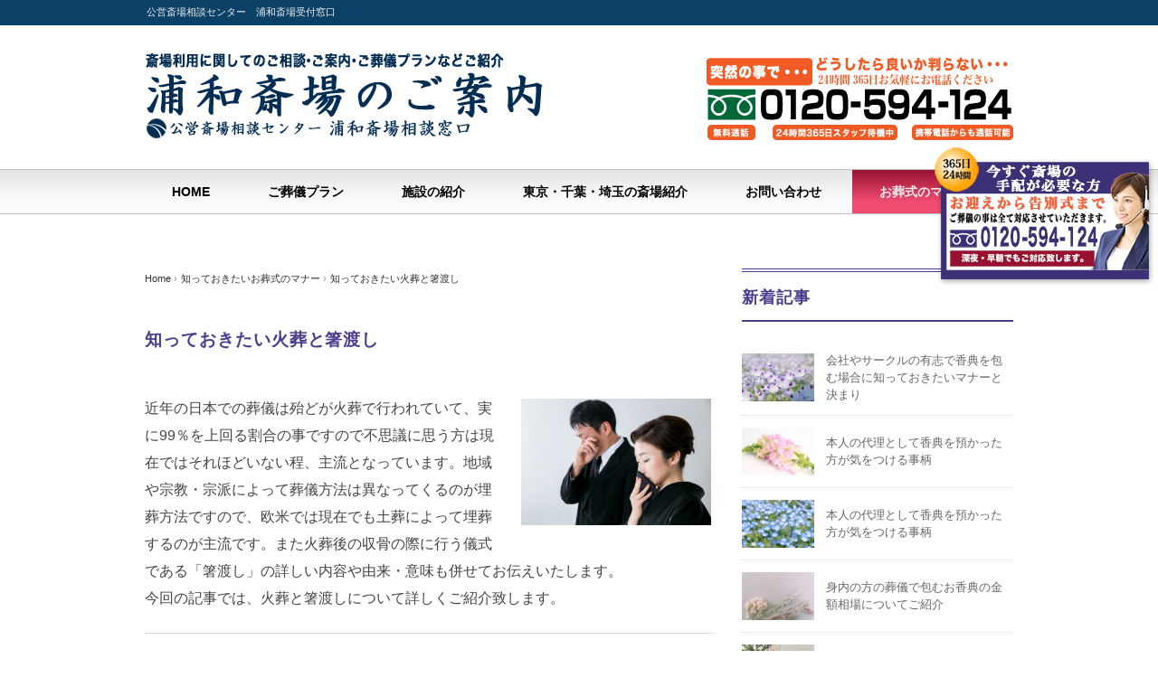

--- FILE ---
content_type: text/html; charset=UTF-8
request_url: https://www.urawa-saijou.net/sougionepointu2021-1111/
body_size: 16309
content:
<!DOCTYPE html>
<html lang="ja">
<head>
<meta charset="UTF-8" />
<meta name="viewport" content="width=device-width, initial-scale=1.0">
<link rel="stylesheet" href="https://www.urawa-saijou.net/wp-content/themes/2020_Urawa/responsive.css" type="text/css" media="screen, print" />
<link rel="stylesheet" href="https://www.urawa-saijou.net/wp-content/themes/2020_Urawa/style.css" type="text/css" media="screen, print" />
<link rel="alternate" type="application/atom+xml" title="浦和斎場のご案内 Atom Feed" href="https://www.urawa-saijou.net/feed/atom/" />
<link rel="alternate" type="application/rss+xml" title="浦和斎場のご案内 RSS Feed" href="https://www.urawa-saijou.net/feed/" />
<link href="https://fonts.googleapis.com/icon?family=Material+Icons" rel="stylesheet">
<!--[if lt IE 9]>
<script src="https://www.urawa-saijou.net/wp-content/themes/2020_Urawa/jquery/html5.js" type="text/javascript"></script>
<![endif]-->
<title>知っておきたい火葬と箸渡し &#8211; 浦和斎場のご案内</title>
<meta name='robots' content='max-image-preview:large' />
<link rel='dns-prefetch' href='//ajax.googleapis.com' />
<link rel="alternate" type="application/rss+xml" title="浦和斎場のご案内 &raquo; フィード" href="https://www.urawa-saijou.net/feed/" />
<link rel="alternate" type="application/rss+xml" title="浦和斎場のご案内 &raquo; コメントフィード" href="https://www.urawa-saijou.net/comments/feed/" />
<script type="text/javascript">
/* <![CDATA[ */
window._wpemojiSettings = {"baseUrl":"https:\/\/s.w.org\/images\/core\/emoji\/14.0.0\/72x72\/","ext":".png","svgUrl":"https:\/\/s.w.org\/images\/core\/emoji\/14.0.0\/svg\/","svgExt":".svg","source":{"concatemoji":"https:\/\/www.urawa-saijou.net\/wp-includes\/js\/wp-emoji-release.min.js?ver=6.4.7"}};
/*! This file is auto-generated */
!function(i,n){var o,s,e;function c(e){try{var t={supportTests:e,timestamp:(new Date).valueOf()};sessionStorage.setItem(o,JSON.stringify(t))}catch(e){}}function p(e,t,n){e.clearRect(0,0,e.canvas.width,e.canvas.height),e.fillText(t,0,0);var t=new Uint32Array(e.getImageData(0,0,e.canvas.width,e.canvas.height).data),r=(e.clearRect(0,0,e.canvas.width,e.canvas.height),e.fillText(n,0,0),new Uint32Array(e.getImageData(0,0,e.canvas.width,e.canvas.height).data));return t.every(function(e,t){return e===r[t]})}function u(e,t,n){switch(t){case"flag":return n(e,"\ud83c\udff3\ufe0f\u200d\u26a7\ufe0f","\ud83c\udff3\ufe0f\u200b\u26a7\ufe0f")?!1:!n(e,"\ud83c\uddfa\ud83c\uddf3","\ud83c\uddfa\u200b\ud83c\uddf3")&&!n(e,"\ud83c\udff4\udb40\udc67\udb40\udc62\udb40\udc65\udb40\udc6e\udb40\udc67\udb40\udc7f","\ud83c\udff4\u200b\udb40\udc67\u200b\udb40\udc62\u200b\udb40\udc65\u200b\udb40\udc6e\u200b\udb40\udc67\u200b\udb40\udc7f");case"emoji":return!n(e,"\ud83e\udef1\ud83c\udffb\u200d\ud83e\udef2\ud83c\udfff","\ud83e\udef1\ud83c\udffb\u200b\ud83e\udef2\ud83c\udfff")}return!1}function f(e,t,n){var r="undefined"!=typeof WorkerGlobalScope&&self instanceof WorkerGlobalScope?new OffscreenCanvas(300,150):i.createElement("canvas"),a=r.getContext("2d",{willReadFrequently:!0}),o=(a.textBaseline="top",a.font="600 32px Arial",{});return e.forEach(function(e){o[e]=t(a,e,n)}),o}function t(e){var t=i.createElement("script");t.src=e,t.defer=!0,i.head.appendChild(t)}"undefined"!=typeof Promise&&(o="wpEmojiSettingsSupports",s=["flag","emoji"],n.supports={everything:!0,everythingExceptFlag:!0},e=new Promise(function(e){i.addEventListener("DOMContentLoaded",e,{once:!0})}),new Promise(function(t){var n=function(){try{var e=JSON.parse(sessionStorage.getItem(o));if("object"==typeof e&&"number"==typeof e.timestamp&&(new Date).valueOf()<e.timestamp+604800&&"object"==typeof e.supportTests)return e.supportTests}catch(e){}return null}();if(!n){if("undefined"!=typeof Worker&&"undefined"!=typeof OffscreenCanvas&&"undefined"!=typeof URL&&URL.createObjectURL&&"undefined"!=typeof Blob)try{var e="postMessage("+f.toString()+"("+[JSON.stringify(s),u.toString(),p.toString()].join(",")+"));",r=new Blob([e],{type:"text/javascript"}),a=new Worker(URL.createObjectURL(r),{name:"wpTestEmojiSupports"});return void(a.onmessage=function(e){c(n=e.data),a.terminate(),t(n)})}catch(e){}c(n=f(s,u,p))}t(n)}).then(function(e){for(var t in e)n.supports[t]=e[t],n.supports.everything=n.supports.everything&&n.supports[t],"flag"!==t&&(n.supports.everythingExceptFlag=n.supports.everythingExceptFlag&&n.supports[t]);n.supports.everythingExceptFlag=n.supports.everythingExceptFlag&&!n.supports.flag,n.DOMReady=!1,n.readyCallback=function(){n.DOMReady=!0}}).then(function(){return e}).then(function(){var e;n.supports.everything||(n.readyCallback(),(e=n.source||{}).concatemoji?t(e.concatemoji):e.wpemoji&&e.twemoji&&(t(e.twemoji),t(e.wpemoji)))}))}((window,document),window._wpemojiSettings);
/* ]]> */
</script>
<style id='wp-emoji-styles-inline-css' type='text/css'>

	img.wp-smiley, img.emoji {
		display: inline !important;
		border: none !important;
		box-shadow: none !important;
		height: 1em !important;
		width: 1em !important;
		margin: 0 0.07em !important;
		vertical-align: -0.1em !important;
		background: none !important;
		padding: 0 !important;
	}
</style>
<link rel='stylesheet' id='wp-block-library-css' href='https://www.urawa-saijou.net/wp-includes/css/dist/block-library/style.min.css?ver=6.4.7' type='text/css' media='all' />
<style id='classic-theme-styles-inline-css' type='text/css'>
/*! This file is auto-generated */
.wp-block-button__link{color:#fff;background-color:#32373c;border-radius:9999px;box-shadow:none;text-decoration:none;padding:calc(.667em + 2px) calc(1.333em + 2px);font-size:1.125em}.wp-block-file__button{background:#32373c;color:#fff;text-decoration:none}
</style>
<style id='global-styles-inline-css' type='text/css'>
body{--wp--preset--color--black: #000000;--wp--preset--color--cyan-bluish-gray: #abb8c3;--wp--preset--color--white: #ffffff;--wp--preset--color--pale-pink: #f78da7;--wp--preset--color--vivid-red: #cf2e2e;--wp--preset--color--luminous-vivid-orange: #ff6900;--wp--preset--color--luminous-vivid-amber: #fcb900;--wp--preset--color--light-green-cyan: #7bdcb5;--wp--preset--color--vivid-green-cyan: #00d084;--wp--preset--color--pale-cyan-blue: #8ed1fc;--wp--preset--color--vivid-cyan-blue: #0693e3;--wp--preset--color--vivid-purple: #9b51e0;--wp--preset--gradient--vivid-cyan-blue-to-vivid-purple: linear-gradient(135deg,rgba(6,147,227,1) 0%,rgb(155,81,224) 100%);--wp--preset--gradient--light-green-cyan-to-vivid-green-cyan: linear-gradient(135deg,rgb(122,220,180) 0%,rgb(0,208,130) 100%);--wp--preset--gradient--luminous-vivid-amber-to-luminous-vivid-orange: linear-gradient(135deg,rgba(252,185,0,1) 0%,rgba(255,105,0,1) 100%);--wp--preset--gradient--luminous-vivid-orange-to-vivid-red: linear-gradient(135deg,rgba(255,105,0,1) 0%,rgb(207,46,46) 100%);--wp--preset--gradient--very-light-gray-to-cyan-bluish-gray: linear-gradient(135deg,rgb(238,238,238) 0%,rgb(169,184,195) 100%);--wp--preset--gradient--cool-to-warm-spectrum: linear-gradient(135deg,rgb(74,234,220) 0%,rgb(151,120,209) 20%,rgb(207,42,186) 40%,rgb(238,44,130) 60%,rgb(251,105,98) 80%,rgb(254,248,76) 100%);--wp--preset--gradient--blush-light-purple: linear-gradient(135deg,rgb(255,206,236) 0%,rgb(152,150,240) 100%);--wp--preset--gradient--blush-bordeaux: linear-gradient(135deg,rgb(254,205,165) 0%,rgb(254,45,45) 50%,rgb(107,0,62) 100%);--wp--preset--gradient--luminous-dusk: linear-gradient(135deg,rgb(255,203,112) 0%,rgb(199,81,192) 50%,rgb(65,88,208) 100%);--wp--preset--gradient--pale-ocean: linear-gradient(135deg,rgb(255,245,203) 0%,rgb(182,227,212) 50%,rgb(51,167,181) 100%);--wp--preset--gradient--electric-grass: linear-gradient(135deg,rgb(202,248,128) 0%,rgb(113,206,126) 100%);--wp--preset--gradient--midnight: linear-gradient(135deg,rgb(2,3,129) 0%,rgb(40,116,252) 100%);--wp--preset--font-size--small: 13px;--wp--preset--font-size--medium: 20px;--wp--preset--font-size--large: 36px;--wp--preset--font-size--x-large: 42px;--wp--preset--spacing--20: 0.44rem;--wp--preset--spacing--30: 0.67rem;--wp--preset--spacing--40: 1rem;--wp--preset--spacing--50: 1.5rem;--wp--preset--spacing--60: 2.25rem;--wp--preset--spacing--70: 3.38rem;--wp--preset--spacing--80: 5.06rem;--wp--preset--shadow--natural: 6px 6px 9px rgba(0, 0, 0, 0.2);--wp--preset--shadow--deep: 12px 12px 50px rgba(0, 0, 0, 0.4);--wp--preset--shadow--sharp: 6px 6px 0px rgba(0, 0, 0, 0.2);--wp--preset--shadow--outlined: 6px 6px 0px -3px rgba(255, 255, 255, 1), 6px 6px rgba(0, 0, 0, 1);--wp--preset--shadow--crisp: 6px 6px 0px rgba(0, 0, 0, 1);}:where(.is-layout-flex){gap: 0.5em;}:where(.is-layout-grid){gap: 0.5em;}body .is-layout-flow > .alignleft{float: left;margin-inline-start: 0;margin-inline-end: 2em;}body .is-layout-flow > .alignright{float: right;margin-inline-start: 2em;margin-inline-end: 0;}body .is-layout-flow > .aligncenter{margin-left: auto !important;margin-right: auto !important;}body .is-layout-constrained > .alignleft{float: left;margin-inline-start: 0;margin-inline-end: 2em;}body .is-layout-constrained > .alignright{float: right;margin-inline-start: 2em;margin-inline-end: 0;}body .is-layout-constrained > .aligncenter{margin-left: auto !important;margin-right: auto !important;}body .is-layout-constrained > :where(:not(.alignleft):not(.alignright):not(.alignfull)){max-width: var(--wp--style--global--content-size);margin-left: auto !important;margin-right: auto !important;}body .is-layout-constrained > .alignwide{max-width: var(--wp--style--global--wide-size);}body .is-layout-flex{display: flex;}body .is-layout-flex{flex-wrap: wrap;align-items: center;}body .is-layout-flex > *{margin: 0;}body .is-layout-grid{display: grid;}body .is-layout-grid > *{margin: 0;}:where(.wp-block-columns.is-layout-flex){gap: 2em;}:where(.wp-block-columns.is-layout-grid){gap: 2em;}:where(.wp-block-post-template.is-layout-flex){gap: 1.25em;}:where(.wp-block-post-template.is-layout-grid){gap: 1.25em;}.has-black-color{color: var(--wp--preset--color--black) !important;}.has-cyan-bluish-gray-color{color: var(--wp--preset--color--cyan-bluish-gray) !important;}.has-white-color{color: var(--wp--preset--color--white) !important;}.has-pale-pink-color{color: var(--wp--preset--color--pale-pink) !important;}.has-vivid-red-color{color: var(--wp--preset--color--vivid-red) !important;}.has-luminous-vivid-orange-color{color: var(--wp--preset--color--luminous-vivid-orange) !important;}.has-luminous-vivid-amber-color{color: var(--wp--preset--color--luminous-vivid-amber) !important;}.has-light-green-cyan-color{color: var(--wp--preset--color--light-green-cyan) !important;}.has-vivid-green-cyan-color{color: var(--wp--preset--color--vivid-green-cyan) !important;}.has-pale-cyan-blue-color{color: var(--wp--preset--color--pale-cyan-blue) !important;}.has-vivid-cyan-blue-color{color: var(--wp--preset--color--vivid-cyan-blue) !important;}.has-vivid-purple-color{color: var(--wp--preset--color--vivid-purple) !important;}.has-black-background-color{background-color: var(--wp--preset--color--black) !important;}.has-cyan-bluish-gray-background-color{background-color: var(--wp--preset--color--cyan-bluish-gray) !important;}.has-white-background-color{background-color: var(--wp--preset--color--white) !important;}.has-pale-pink-background-color{background-color: var(--wp--preset--color--pale-pink) !important;}.has-vivid-red-background-color{background-color: var(--wp--preset--color--vivid-red) !important;}.has-luminous-vivid-orange-background-color{background-color: var(--wp--preset--color--luminous-vivid-orange) !important;}.has-luminous-vivid-amber-background-color{background-color: var(--wp--preset--color--luminous-vivid-amber) !important;}.has-light-green-cyan-background-color{background-color: var(--wp--preset--color--light-green-cyan) !important;}.has-vivid-green-cyan-background-color{background-color: var(--wp--preset--color--vivid-green-cyan) !important;}.has-pale-cyan-blue-background-color{background-color: var(--wp--preset--color--pale-cyan-blue) !important;}.has-vivid-cyan-blue-background-color{background-color: var(--wp--preset--color--vivid-cyan-blue) !important;}.has-vivid-purple-background-color{background-color: var(--wp--preset--color--vivid-purple) !important;}.has-black-border-color{border-color: var(--wp--preset--color--black) !important;}.has-cyan-bluish-gray-border-color{border-color: var(--wp--preset--color--cyan-bluish-gray) !important;}.has-white-border-color{border-color: var(--wp--preset--color--white) !important;}.has-pale-pink-border-color{border-color: var(--wp--preset--color--pale-pink) !important;}.has-vivid-red-border-color{border-color: var(--wp--preset--color--vivid-red) !important;}.has-luminous-vivid-orange-border-color{border-color: var(--wp--preset--color--luminous-vivid-orange) !important;}.has-luminous-vivid-amber-border-color{border-color: var(--wp--preset--color--luminous-vivid-amber) !important;}.has-light-green-cyan-border-color{border-color: var(--wp--preset--color--light-green-cyan) !important;}.has-vivid-green-cyan-border-color{border-color: var(--wp--preset--color--vivid-green-cyan) !important;}.has-pale-cyan-blue-border-color{border-color: var(--wp--preset--color--pale-cyan-blue) !important;}.has-vivid-cyan-blue-border-color{border-color: var(--wp--preset--color--vivid-cyan-blue) !important;}.has-vivid-purple-border-color{border-color: var(--wp--preset--color--vivid-purple) !important;}.has-vivid-cyan-blue-to-vivid-purple-gradient-background{background: var(--wp--preset--gradient--vivid-cyan-blue-to-vivid-purple) !important;}.has-light-green-cyan-to-vivid-green-cyan-gradient-background{background: var(--wp--preset--gradient--light-green-cyan-to-vivid-green-cyan) !important;}.has-luminous-vivid-amber-to-luminous-vivid-orange-gradient-background{background: var(--wp--preset--gradient--luminous-vivid-amber-to-luminous-vivid-orange) !important;}.has-luminous-vivid-orange-to-vivid-red-gradient-background{background: var(--wp--preset--gradient--luminous-vivid-orange-to-vivid-red) !important;}.has-very-light-gray-to-cyan-bluish-gray-gradient-background{background: var(--wp--preset--gradient--very-light-gray-to-cyan-bluish-gray) !important;}.has-cool-to-warm-spectrum-gradient-background{background: var(--wp--preset--gradient--cool-to-warm-spectrum) !important;}.has-blush-light-purple-gradient-background{background: var(--wp--preset--gradient--blush-light-purple) !important;}.has-blush-bordeaux-gradient-background{background: var(--wp--preset--gradient--blush-bordeaux) !important;}.has-luminous-dusk-gradient-background{background: var(--wp--preset--gradient--luminous-dusk) !important;}.has-pale-ocean-gradient-background{background: var(--wp--preset--gradient--pale-ocean) !important;}.has-electric-grass-gradient-background{background: var(--wp--preset--gradient--electric-grass) !important;}.has-midnight-gradient-background{background: var(--wp--preset--gradient--midnight) !important;}.has-small-font-size{font-size: var(--wp--preset--font-size--small) !important;}.has-medium-font-size{font-size: var(--wp--preset--font-size--medium) !important;}.has-large-font-size{font-size: var(--wp--preset--font-size--large) !important;}.has-x-large-font-size{font-size: var(--wp--preset--font-size--x-large) !important;}
.wp-block-navigation a:where(:not(.wp-element-button)){color: inherit;}
:where(.wp-block-post-template.is-layout-flex){gap: 1.25em;}:where(.wp-block-post-template.is-layout-grid){gap: 1.25em;}
:where(.wp-block-columns.is-layout-flex){gap: 2em;}:where(.wp-block-columns.is-layout-grid){gap: 2em;}
.wp-block-pullquote{font-size: 1.5em;line-height: 1.6;}
</style>
<link rel='stylesheet' id='contact-form-7-css' href='https://www.urawa-saijou.net/wp-content/plugins/contact-form-7/includes/css/styles.css?ver=5.9.8' type='text/css' media='all' />
<script type="text/javascript" src="https://ajax.googleapis.com/ajax/libs/jquery/1.7.1/jquery.min.js?ver=1.7.1" id="jquery-js"></script>
<link rel="https://api.w.org/" href="https://www.urawa-saijou.net/wp-json/" /><link rel="alternate" type="application/json" href="https://www.urawa-saijou.net/wp-json/wp/v2/posts/1292" /><link rel='shortlink' href='https://www.urawa-saijou.net/?p=1292' />
<link rel="alternate" type="application/json+oembed" href="https://www.urawa-saijou.net/wp-json/oembed/1.0/embed?url=https%3A%2F%2Fwww.urawa-saijou.net%2Fsougionepointu2021-1111%2F" />
<link rel="alternate" type="text/xml+oembed" href="https://www.urawa-saijou.net/wp-json/oembed/1.0/embed?url=https%3A%2F%2Fwww.urawa-saijou.net%2Fsougionepointu2021-1111%2F&#038;format=xml" />
<script type="text/javascript">
$(document).ready(function(){
   $(document).ready(
      function(){
      $(".single a img").hover(function(){
      $(this).fadeTo(200, 0.8);
      },function(){
      $(this).fadeTo(300, 1.0);
      });
   });
   $(".menu-toggle").toggle(
      function(){
      $(this).attr('src', 'https://www.urawa-saijou.net/wp-content/themes/2020_Urawa/images/toggle-off.png');
      $("#nav").slideToggle();
      return false;
      },
      function(){
      $(this).attr('src', 'https://www.urawa-saijou.net/wp-content/themes/2020_Urawa/images/toggle-on.gif');
      $("#nav").slideToggle();
      return false;
      }
   );
});
</script>
<script type="text/javascript" src="https://www.urawa-saijou.net/wp-content/themes/2020_Urawa/imgover.js"></script>
<!-- Global site tag (gtag.js) - Google Analytics -->
<script async src="https://www.googletagmanager.com/gtag/js?id=UA-108370214-1"></script>
<script>
  window.dataLayer = window.dataLayer || [];
  function gtag(){dataLayer.push(arguments);}
  gtag('js', new Date());

  gtag('config', 'UA-108370214-1');
</script>

</head>

<body data-rsssl=1 class="post-template-default single single-post postid-1292 single-format-standard b_bg1" onload="initRollovers()">

<div class="toggle">
<a href="#"><img src="https://www.urawa-saijou.net/wp-content/themes/2020_Urawa/images/toggle-on.gif" alt="toggle" class="menu-toggle" /></a>
</div>

<!-- ヘッダーテキスト -->
<div class="header-text mobile-display-none">
<div class="header-text-inner">公営斎場相談センター　浦和斎場受付窓口</div>
</div>
<!-- / ヘッダーテキスト -->

<!-- ヘッダー -->
<header id="header">

<!-- ヘッダー中身 -->    
<div class="header-inner">

<!-- ロゴ -->
<div class="logo">
<a href="https://www.urawa-saijou.net" title="浦和斎場のご案内"><img src="https://www.urawa-saijou.net/wp-content/themes/2020_Urawa/images/logo.png" alt="浦和斎場のご案内" /></a>
</div>
<!-- / ロゴ -->

<!-- お問い合わせ -->
<div class="contact">
<img src="https://www.urawa-saijou.net/wp-content/themes/2020_Urawa/images/head_tel01.png" alt="浦和斎場のご案内" />
</div>
<!-- / お問い合わせ --> 

</div>    
<!-- / ヘッダー中身 -->    

</header>
<!-- / ヘッダー -->  
<div class="clear"></div>

<!-- トップナビゲーション -->
<nav id="nav" class="main-navigation" role="navigation">
<div class="nav-inner ">
<div class="menu-head%e3%83%a1%e3%83%8b%e3%83%a5%e3%83%bc-container"><ul id="menu-head%e3%83%a1%e3%83%8b%e3%83%a5%e3%83%bc" class="nav-menu"><li id="menu-item-847" class="menu-item menu-item-type-custom menu-item-object-custom menu-item-home menu-item-847"><a href="https://www.urawa-saijou.net/">HOME</a></li>
<li id="menu-item-905" class="menu-item menu-item-type-post_type menu-item-object-page menu-item-has-children menu-item-905"><a href="https://www.urawa-saijou.net/sougi-plan/">ご葬儀プラン</a>
<ul class="sub-menu">
	<li id="menu-item-920" class="menu-item menu-item-type-post_type menu-item-object-page menu-item-920"><a href="https://www.urawa-saijou.net/kasoushiki/">火葬式プラン</a></li>
	<li id="menu-item-921" class="menu-item menu-item-type-post_type menu-item-object-page menu-item-921"><a href="https://www.urawa-saijou.net/simple-plan/">一日葬プラン</a></li>
	<li id="menu-item-922" class="menu-item menu-item-type-post_type menu-item-object-page menu-item-922"><a href="https://www.urawa-saijou.net/family-plan/">家族葬プラン</a></li>
	<li id="menu-item-923" class="menu-item menu-item-type-post_type menu-item-object-page menu-item-923"><a href="https://www.urawa-saijou.net/familydx-plan/">家族葬ワイドプラン</a></li>
	<li id="menu-item-924" class="menu-item menu-item-type-post_type menu-item-object-page menu-item-924"><a href="https://www.urawa-saijou.net/standard-funeral/">一般葬プラン</a></li>
	<li id="menu-item-925" class="menu-item menu-item-type-post_type menu-item-object-page menu-item-925"><a href="https://www.urawa-saijou.net/standarddx-funeral/">一般葬デラックスプラン</a></li>
</ul>
</li>
<li id="menu-item-904" class="menu-item menu-item-type-post_type menu-item-object-page menu-item-904"><a href="https://www.urawa-saijou.net/saijyouo-info/">施設の紹介</a></li>
<li id="menu-item-907" class="menu-item menu-item-type-post_type menu-item-object-page menu-item-907"><a href="https://www.urawa-saijou.net/saijyo-list/">東京・千葉・埼玉の斎場紹介</a></li>
<li id="menu-item-848" class="menu-item menu-item-type-custom menu-item-object-custom menu-item-has-children menu-item-848"><a href="https://www.urawa-saijou.net/fqa/#toiawase">お問い合わせ</a>
<ul class="sub-menu">
	<li id="menu-item-906" class="menu-item menu-item-type-post_type menu-item-object-page menu-item-906"><a href="https://www.urawa-saijou.net/fqa/">良くある質問</a></li>
</ul>
</li>
<li id="menu-item-1444" class="menu-item menu-item-type-taxonomy menu-item-object-category current-post-ancestor current-menu-parent current-post-parent menu-item-1444"><a href="https://www.urawa-saijou.net/category/sougi-manor/">お葬式のマナー</a></li>
</ul></div></div>
</nav>
<!-- / トップナビゲーション -->
<div class="clear"></div>  
<!-- 全体warapper -->
<div class="wrapper">

<!-- メインwrap -->
<div id="main">

<!-- コンテンツブロック -->
<div class="row">

<!-- 本文エリア -->
<div class="twothird">

<!-- ポスト -->
<article id="post-1292" class="post-1292 post type-post status-publish format-standard has-post-thumbnail hentry category-sougi-manor tag-49 tag-45 tag-80 tag-79 tag-81 tag-30 tag-22 tag-16 tag-82">

<!-- 投稿ループ -->

<!-- パンくずリスト -->
<div class="breadcrumb">
<div itemscope itemtype="http://data-vocabulary.org/Breadcrumb">
<a href="https://www.urawa-saijou.net" itemprop="url">
<span itemprop="title">Home</span> </a> &rsaquo;</div>
<div itemscope itemtype="http://data-vocabulary.org/Breadcrumb">
<a href="https://www.urawa-saijou.net/category/sougi-manor/" itemprop="url">
<span itemprop="title">知っておきたいお葬式のマナー</span></a> &rsaquo;</div>
<div itemscope itemtype="http://data-vocabulary.org/Breadcrumb">
<span itemprop="title"><a href="https://www.urawa-saijou.net/sougionepointu2021-1111/" itemprop="url">知っておきたい火葬と箸渡し</a></span></div>
</div>
<!-- / パンくずリスト -->


<h1 class="blog-title">知っておきたい火葬と箸渡し</h1>

<div class="single-contents">
<div class="wide_blog1">
<p class="top_mbox"><img decoding="async" class="alignright" src="https://www.urawa-saijou.net/wp-content/uploads/2021/05/urawa015.jpg" alt="葬儀" width="210" height="158" />近年の日本での葬儀は殆どが火葬で行われていて、実に99％を上回る割合の事ですので不思議に思う方は現在ではそれほどいない程、主流となっています。地域や宗教・宗派によって葬儀方法は異なってくるのが埋葬方法ですので、欧米では現在でも土葬によって埋葬するのが主流です。また火葬後の収骨の際に行う儀式である「箸渡し」の詳しい内容や由来・意味も併せてお伝えいたします。<br />今回の記事では、火葬と箸渡しについて詳しくご紹介致します。</p>
<hr>
</hr>
<h3>知っておきたい埋葬方法の変化</h3>
<p><img decoding="async" src="https://www.urawa-saijou.net/wp-content/uploads/2021/05/urawa007.jpg" alt="火葬" width="200" height="245" class="alignright" />日本の埋葬方法は先にお伝えした通り近年では火葬が主流となっていますが、明治時代初期までは土葬するのが一般的とされていました。ご遺体を傷つけることは罪とされる思想が強かった上に、火葬する為には手間と時間がかかってしまうというのが主な理由とされています。しかし、縄文時代や古墳時代後期の遺跡から火葬をした遺骨が発見されたり古墳の中には、かまど塚などと呼ばれる火葬様式のものが存在していたようです。飛鳥時代に日本に仏教が伝わり、仏教の開祖と言われる釈迦が火葬されたことがに因んで火葬の割合が増えるようになっていったという説が有力というように遺体を傷つけるのを罪とする価値観があった時代でも、火葬によって魂を天へ送るという思想を持つ人も居たようです。<br />明治初期には、火葬を行う仏教の思想を否とする神道の反発によって火葬禁止令が出されましたが、戦後の高度経済成長による都市化が進んだ為にスペース不足に陥った為に発令2年後には禁止令が解除され、火葬が普及する様になりました。</p>
<h3>知っておきたい日本における火葬</h3>
<p>現在の日本の埋葬方法は火葬が主流ですが、法律によって火葬しなければならないという厳格な決まりはありません。しかし、衛生面や場所の確保などの理由によって、自治体で制限がかかっている場所が多くあります。特に場所の確保が難しい都市部では、条例によって細かい取り決めがなされています。<br />火葬の流れはまず火葬前に、火葬炉の前に祭壇が設えてありますので喪主とご遺族が持参した位牌と遺影を祭壇の机に飾り準備が出来次第に僧侶が読経と焼香を行い、喪主・遺族・親族・親しい友人の順に焼香と合掌礼拝をしてご遺族が故人との最後の面会をし、炉の前で納めの式ともいわれる最後のお別れの式を行います。納めの式が終わると、棺は火葬炉の中に納められます。実際に火葬にかかる時間は火葬炉の種類によって変わりますが、約1時間半～2時間程度で終わります。その際に係員が控室に誘導してくれるので同行者は待機し、喪主や遺族は僧侶や火葬場まで参列した方々にお礼として挨拶と茶菓子等でもてなします。（僧侶が火葬場まで同行している際には、喪主が僧侶のもてなしをし僧侶が座る位置は上座に、ご遺族は入り口付近に座ります）火葬後は炉の前で骨上げを行います。箸を使って二人一組で一つずつお骨を骨壺に納めていきます。収骨が済むと火葬場の係員が骨壺を白木の箱に納めて布で包んで渡してくれるのでそちらを受け取る、というのが火葬の一連の流れとなります。</p>
<h3>知っておきたい土葬を行っている地域</h3>
<p>余談となりますが、日本で火葬が主流となっている一方で欧米などでは現在でも土葬するのが一般的のようです。土葬をする強い理由としては宗教観によるものとされていて、例えばキリスト教では故人が死後に復活することを重要視しており、イスラム教では肉体を故意に失う行為は禁忌とされている為に生きていた時と同じ状態で埋葬することが出来る土葬が選ばれています。先に日本での土葬が現在行われている理由のひとつに衛生面と述べましたが、近年の土葬では土にご遺体を入れる前にエンバーミングといわれる遺体から血を抜いて防腐剤を入れ腐敗させずに長期保存できる処置を行いますので、土葬を行っても遺体の腐敗によって感染症を起こすといった衛生面での心配を軽減できています。その他にも損壊した遺体を修復し、きれいな状態で保存させるというメリットもあります。<br />宗教的な観点から土葬が重んじられている海外での埋葬方法も近年では少しずつですが、地域によっては火葬が増えてきているようです。火葬が増えたきっかけは、土葬の費用が高いという点だと言われています。また、故人の住居よりはるか遠い土地で死を迎え、帰省するまでに時間を要する場合などに火葬が用いられることもあります。また、火葬によってできた遺灰を、故人が好きだった土地へ撒く散骨という埋葬方法が増えていることも、火葬が増加している理由の一つです。</p>
<hr>
</hr>
<h3>知っておきたい箸のマナーと箸渡し</h3>
<p><img decoding="async" src="https://www.urawa-saijou.net/wp-content/uploads/2021/05/urawa001.jpg" alt="箸" width="200" height="245" class="alignright" />食事の席でタブーとされる「箸渡し」ですが、箸渡しは骨上げの際に故人に対して行う箸の作法である為に食事中の箸渡し(箸同士で直接食べ物を渡す行為)はお骨上げを連想させるという点から、嫌い箸や忌み箸と言ったようなタブーとされています。食事中に食べ物を箸同士で分け合うのはマナー違反ですので絶対に行わないよう注意しましょう。また、箸渡しで使用する骨上げ箸は、縁起の悪い事には逆さの事で対応する「逆さ事」の考えが元になっているという説もあり、長さや素材の違う箸を使用し不揃いにするという事が揃っている箸は「逆さ」という考え方があり、食事の席では違い箸といったようにタブーとされていますので互い違いの箸を使用する事も食事の際には行わない様にしましょう。食事の際の箸のマナーについては約四十二種類程度あるとされています。その中でも先に述べた箸渡しや違い箸の他に、箸をご飯に突き刺して立てる立て箸なども葬儀で行われる箸の作法として縁起の悪い事には逆さの事で対応する「逆さ事」の考えから嫌い箸というタブーとされています。葬儀の際の箸の作法と食事の際の箸の作法は「逆さごと」という点から繋がっているという事です。</p>
<h3>知っておきたい箸渡しの意味や由来</h3>
<p>箸渡しとは、火葬後に故人のお骨を骨壺に納める骨上げの際に行う儀式のことを指します。箸渡しは言葉の通り箸を使いお骨を骨壺へ入れていく儀式なのですが、仏教では現世とあの世があるとされていてこの世とあの世の境には三途の川が流れており亡くなられた方は三途の河を渡って極楽浄土へと向かうとされている為、亡くなられた方が無事に三途の川を渡れるよう「橋渡し」が出来る様にと願い、生きているものが実際に三途の河に橋を渡す事は出来ないので代わりに同音である箸にその願いを込めたと考えられています。また、亡くなられた方をあの世へ送る為に遺族の方々が共同作業として箸渡しをする事によって、悲しみを分け合うという意味も込められているそうです。箸渡しの儀式は日本固有の儀式であり、かつての日本では箸で掴んだお骨を遺族に順番に渡していって骨壺へお骨を納めていたとも言われています。<br />箸渡しで使用する箸は「骨上げ箸」と呼ばれていて、基本的には長さと素材が違う箸を一組にして使用します。長さや素材の違う箸を使用する理由については諸説あるのですが、食事の際に使用する箸と同じ形式のものでは縁起が悪いといった理由や左右を揃える間もないほどの悲しみと驚きを抱えていることを表しているという説もあります。</p>
<h3>知っておきたい箸渡しのマナー</h3>
<p>先に箸渡しの意味や由来をご紹介致しましたが、ここでは現代での箸渡しの作法について詳しくご紹介致します。<br />箸渡しは原則として二人一組のペアで行います。その際に男女一組のペアになる事がマナーとされている場合もありますが、参列者の方々の男女比率が一定になるという訳ではありませんので男女一組でなければいけないというように拘る必要はありません。<br />箸渡しは、二人一組のペアになり遺骨台の反対側に居る方同士でひとつのお骨を同時に掴み骨壺に収めていくのですが、一人が摘み上げたお骨にもう一人の方が箸を添える様にして骨壺に収める場合と、二人同時にお骨を摘み上げて骨壺に収める場合があります。後者の場合で男女一組の際にはお骨の左側を男性が摘み、女性が右側を摘んで同時に摘み上げます。しかし、作法とは言え二人で一つのお骨を摘んで運ぶのは少々難しい作業となります。万が一途中でお骨を落としてしまっても慌てずに落ち着いて係の指示に従うようにしましょう。また、お伝えした作法については基本的な作法になりますので、地域や宗派によっては箸渡しのやり方に違いがあり中には二人一組ではなく一人で行う場合やお骨上げ全般の流れを職員に任せ箸渡しを行わない場合等もありますので、実際に箸渡しを行う際には地域や宗派の作法に従うようにして下さい。また箸渡しを行う順番は、血縁の濃い順からというのが原則になります。基本的には一組(もしくは一人)一回箸渡しを行いますが、参加者が少ない場合には一巡した後にまた血縁の濃い順に戻る場合などもあります。骨上げの順番については足側の骨から下から上へと順に納めていくようにします。</p>
</div>
</div>

<!-- 投稿が無い場合 -->
<!-- 投稿が無い場合 -->
<!-- / 投稿ループ -->

<!-- ウィジェットエリア（シングルページ記事下） -->
<div class="row">
<div class="singlebox">
</div>
</div>
<!-- / ウィジェットエリア（シングルページ記事下） -->

<!-- タグ -->
<div class="blog-foot">タグ: <a href="https://www.urawa-saijou.net/tag/%e4%be%9b%e9%a4%8a/" rel="tag">供養</a>, <a href="https://www.urawa-saijou.net/tag/%e5%96%aa%e4%b8%bb/" rel="tag">喪主</a>, <a href="https://www.urawa-saijou.net/tag/%e5%9c%9f%e8%91%ac/" rel="tag">土葬</a>, <a href="https://www.urawa-saijou.net/tag/%e7%81%ab%e8%91%ac/" rel="tag">火葬</a>, <a href="https://www.urawa-saijou.net/tag/%e7%ae%b8%e6%b8%a1%e3%81%97/" rel="tag">箸渡し</a>, <a href="https://www.urawa-saijou.net/tag/%e8%91%ac%e5%84%80/" rel="tag">葬儀</a>, <a href="https://www.urawa-saijou.net/tag/%e8%91%ac%e5%84%80%e3%81%ae%e7%9f%a5%e8%ad%98/" rel="tag">葬儀の知識</a>, <a href="https://www.urawa-saijou.net/tag/%e8%91%ac%e5%84%80%e4%ba%8b%e5%89%8d%e6%ba%96%e5%82%99/" rel="tag">葬儀事前準備</a>, <a href="https://www.urawa-saijou.net/tag/%e9%aa%a8%e4%b8%8a%e3%81%92/" rel="tag">骨上げ</a></div>
<!-- / タグ -->
<!-- 葬儀ボタン -->

<!-- /葬儀ボタン -->
<!-- 関連記事 -->
<div class="similar-head">こちらに関連記事もご覧ください</div>
<div class="similar">
<ul>
    <li><table class="similar-text"><tr><th><a href="https://www.urawa-saijou.net/sougionepointu2022-0505/"><img width="420" height="280" src="https://www.urawa-saijou.net/wp-content/uploads/2021/05/urawa069-420x280.jpg" class="attachment-420x280 size-420x280 wp-post-image" alt="" decoding="async" loading="lazy" /></a></th>
<td><a href="https://www.urawa-saijou.net/sougionepointu2022-0505/" title="知っておきたい葬儀後の挨拶やお礼状・四十九日の供物"> 知っておきたい葬儀後の挨拶やお礼状・四十九日の供物</a></td></tr></table></li>
<li><table class="similar-text"><tr><th><a href="https://www.urawa-saijou.net/sougionepointu2021-0513/"><img width="420" height="280" src="https://www.urawa-saijou.net/wp-content/uploads/2021/05/urawa076-420x280.jpg" class="attachment-420x280 size-420x280 wp-post-image" alt="" decoding="async" loading="lazy" srcset="https://www.urawa-saijou.net/wp-content/uploads/2021/05/urawa076-420x280.jpg 420w, https://www.urawa-saijou.net/wp-content/uploads/2021/05/urawa076-300x200.jpg 300w, https://www.urawa-saijou.net/wp-content/uploads/2021/05/urawa076.jpg 640w" sizes="(max-width: 420px) 100vw, 420px" /></a></th>
<td><a href="https://www.urawa-saijou.net/sougionepointu2021-0513/" title="知っておきたいお盆とお彼岸"> 知っておきたいお盆とお彼岸</a></td></tr></table></li>
<li><table class="similar-text"><tr><th><a href="https://www.urawa-saijou.net/sougionepointu2022-0929/"><img width="420" height="280" src="https://www.urawa-saijou.net/wp-content/uploads/2021/05/urawa163-420x280.jpg" class="attachment-420x280 size-420x280 wp-post-image" alt="" decoding="async" loading="lazy" srcset="https://www.urawa-saijou.net/wp-content/uploads/2021/05/urawa163-420x280.jpg 420w, https://www.urawa-saijou.net/wp-content/uploads/2021/05/urawa163-300x200.jpg 300w, https://www.urawa-saijou.net/wp-content/uploads/2021/05/urawa163.jpg 640w" sizes="(max-width: 420px) 100vw, 420px" /></a></th>
<td><a href="https://www.urawa-saijou.net/sougionepointu2022-0929/" title="知っておきたい香典の受け取り方と香典帳"> 知っておきたい香典の受け取り方と香典帳</a></td></tr></table></li>
<li><table class="similar-text"><tr><th><a href="https://www.urawa-saijou.net/sougionepointu2021-0701/"><img width="420" height="280" src="https://www.urawa-saijou.net/wp-content/uploads/2021/05/urawa065-420x280.jpg" class="attachment-420x280 size-420x280 wp-post-image" alt="" decoding="async" loading="lazy" srcset="https://www.urawa-saijou.net/wp-content/uploads/2021/05/urawa065-420x280.jpg 420w, https://www.urawa-saijou.net/wp-content/uploads/2021/05/urawa065-300x200.jpg 300w, https://www.urawa-saijou.net/wp-content/uploads/2021/05/urawa065.jpg 640w" sizes="(max-width: 420px) 100vw, 420px" /></a></th>
<td><a href="https://www.urawa-saijou.net/sougionepointu2021-0701/" title="知っておきたい弔電マナー"> 知っておきたい弔電マナー</a></td></tr></table></li>
<li><table class="similar-text"><tr><th><a href="https://www.urawa-saijou.net/sougionepointu2021-0610/"><img width="420" height="280" src="https://www.urawa-saijou.net/wp-content/uploads/2021/05/urawa180-420x280.jpg" class="attachment-420x280 size-420x280 wp-post-image" alt="" decoding="async" loading="lazy" /></a></th>
<td><a href="https://www.urawa-saijou.net/sougionepointu2021-0610/" title="知っておきたい供花"> 知っておきたい供花</a></td></tr></table></li>
</ul>
</div>
<!-- / 関連記事 -->


<!-- ページャー -->
<div id="next">
<ul class="block-two">
<li class="next-left"><a href="https://www.urawa-saijou.net/sougionepointu2021-1104/" rel="prev">知っておきたい戒名</a></li>
<li class="next-right"><a href="https://www.urawa-saijou.net/sougionepointu2021-1125/" rel="next">知っておきたい弔問と通夜見舞い</a></li>
</ul>
</div>
<!-- / ページャー -->


<!-- コメントエリア -->



<!-- / コメントエリア -->



<!-- ウィジェットエリア（シングルページ最下部） -->
<div class="row">
<div class="singlebox">
</div>
</div>
<!-- / ウィジェットエリア（シングルページ最下部） -->

</article>
<!-- / ポスト -->

</div>
<!-- / 本文エリア -->


<!-- サイドエリア -->
<div class="third">

<!-- サイドバー -->
<div class="sidebar">

<!-- ウィジェットエリア（サイドバー新着記事の上） -->
<div class="sidebox">
</div>
<!-- /ウィジェットエリア（サイドバー新着記事の上） -->

<!-- 新着記事 -->
<div class="sidebox-new">
<div class="widget-title">新着記事</div>
<ul>
<li><table class="similar-side"><tr><th><a href="https://www.urawa-saijou.net/sougipoint2024-0320/"><img width="420" height="280" src="https://www.urawa-saijou.net/wp-content/uploads/2024/03/sougipoint_blog016-420x280.jpg" class="attachment-420x280 size-420x280 wp-post-image" alt="" decoding="async" loading="lazy" srcset="https://www.urawa-saijou.net/wp-content/uploads/2024/03/sougipoint_blog016-420x280.jpg 420w, https://www.urawa-saijou.net/wp-content/uploads/2024/03/sougipoint_blog016-300x200.jpg 300w, https://www.urawa-saijou.net/wp-content/uploads/2024/03/sougipoint_blog016.jpg 640w" sizes="(max-width: 420px) 100vw, 420px" /></a></th>
<td><a href="https://www.urawa-saijou.net/sougipoint2024-0320/" title="会社やサークルの有志で香典を包む場合に知っておきたいマナーと決まり"> 会社やサークルの有志で香典を包む場合に知っておきたいマナーと決まり</a></td></tr></table></li>
<li><table class="similar-side"><tr><th><a href="https://www.urawa-saijou.net/sougipoint2024-0315/"><img width="420" height="280" src="https://www.urawa-saijou.net/wp-content/uploads/2024/03/sougipoint_blog015-420x280.jpg" class="attachment-420x280 size-420x280 wp-post-image" alt="" decoding="async" loading="lazy" srcset="https://www.urawa-saijou.net/wp-content/uploads/2024/03/sougipoint_blog015-420x280.jpg 420w, https://www.urawa-saijou.net/wp-content/uploads/2024/03/sougipoint_blog015-300x200.jpg 300w, https://www.urawa-saijou.net/wp-content/uploads/2024/03/sougipoint_blog015.jpg 640w" sizes="(max-width: 420px) 100vw, 420px" /></a></th>
<td><a href="https://www.urawa-saijou.net/sougipoint2024-0315/" title="本人の代理として香典を預かった方が気をつける事柄"> 本人の代理として香典を預かった方が気をつける事柄</a></td></tr></table></li>
<li><table class="similar-side"><tr><th><a href="https://www.urawa-saijou.net/sougipoint2024-0310/"><img width="420" height="280" src="https://www.urawa-saijou.net/wp-content/uploads/2024/03/sougipoint_blog014-420x280.jpg" class="attachment-420x280 size-420x280 wp-post-image" alt="" decoding="async" loading="lazy" srcset="https://www.urawa-saijou.net/wp-content/uploads/2024/03/sougipoint_blog014-420x280.jpg 420w, https://www.urawa-saijou.net/wp-content/uploads/2024/03/sougipoint_blog014-300x200.jpg 300w, https://www.urawa-saijou.net/wp-content/uploads/2024/03/sougipoint_blog014.jpg 640w" sizes="(max-width: 420px) 100vw, 420px" /></a></th>
<td><a href="https://www.urawa-saijou.net/sougipoint2024-0310/" title="本人の代理として香典を預かった方が気をつける事柄"> 本人の代理として香典を預かった方が気をつける事柄</a></td></tr></table></li>
<li><table class="similar-side"><tr><th><a href="https://www.urawa-saijou.net/sougipoint2024-0305/"><img width="420" height="280" src="https://www.urawa-saijou.net/wp-content/uploads/2024/03/sougipoint_blog013-420x280.jpg" class="attachment-420x280 size-420x280 wp-post-image" alt="" decoding="async" loading="lazy" /></a></th>
<td><a href="https://www.urawa-saijou.net/sougipoint2024-0305/" title="身内の方の葬儀で包むお香典の金額相場についてご紹介"> 身内の方の葬儀で包むお香典の金額相場についてご紹介</a></td></tr></table></li>
<li><table class="similar-side"><tr><th><a href="https://www.urawa-saijou.net/souginochie2024-0120/"><img width="420" height="280" src="https://www.urawa-saijou.net/wp-content/uploads/2024/03/sougipoint_blog012-420x280.jpg" class="attachment-420x280 size-420x280 wp-post-image" alt="" decoding="async" loading="lazy" /></a></th>
<td><a href="https://www.urawa-saijou.net/souginochie2024-0120/" title="知っていなければ恥をかく香典袋の種類と選び方"> 知っていなければ恥をかく香典袋の種類と選び方</a></td></tr></table></li>
</ul>
</div>
<!-- / 新着記事 -->
<a href="https://www.urawa-saijou.net/tag/%e5%bc%94%e9%9b%bb%e3%83%9e%e3%83%8a%e3%83%bc/" class="tag-cloud-link tag-link-41 tag-link-position-1" style="font-size: 10pt;" aria-label="弔電マナー (1個の項目)">弔電マナー</a>
<a href="https://www.urawa-saijou.net/tag/%e9%81%ba%e5%bd%b1/" class="tag-cloud-link tag-link-38 tag-link-position-2" style="font-size: 10pt;" aria-label="遺影 (1個の項目)">遺影</a>
<a href="https://www.urawa-saijou.net/tag/%e4%be%9b%e8%8a%b1/" class="tag-cloud-link tag-link-35 tag-link-position-3" style="font-size: 10pt;" aria-label="供花 (1個の項目)">供花</a>
<a href="https://www.urawa-saijou.net/tag/%e6%95%85%e4%ba%ba%e3%81%ae%e7%a2%ba%e5%ae%9a%e7%94%b3%e5%91%8a/" class="tag-cloud-link tag-link-34 tag-link-position-4" style="font-size: 10pt;" aria-label="故人の確定申告 (1個の項目)">故人の確定申告</a>
<a href="https://www.urawa-saijou.net/tag/%e6%95%85%e4%ba%ba%e3%81%ae%e5%85%8d%e8%a8%b1%e8%a8%bc/" class="tag-cloud-link tag-link-33 tag-link-position-5" style="font-size: 10pt;" aria-label="故人の免許証 (1個の項目)">故人の免許証</a>
<a href="https://www.urawa-saijou.net/tag/%e8%91%ac%e5%84%80%e3%81%ae%e5%ba%a7%e9%a0%86/" class="tag-cloud-link tag-link-28 tag-link-position-6" style="font-size: 10pt;" aria-label="葬儀の座順 (1個の項目)">葬儀の座順</a>
<a href="https://www.urawa-saijou.net/tag/%e3%81%8a%e5%bd%bc%e5%b2%b8/" class="tag-cloud-link tag-link-24 tag-link-position-7" style="font-size: 10pt;" aria-label="お彼岸 (1個の項目)">お彼岸</a>
<a href="https://www.urawa-saijou.net/tag/%e5%bc%94%e8%be%9e/" class="tag-cloud-link tag-link-11 tag-link-position-8" style="font-size: 10pt;" aria-label="弔辞 (1個の項目)">弔辞</a>
<a href="https://www.urawa-saijou.net/tag/%e6%89%8b%e5%85%83%e4%be%9b%e9%a4%8a/" class="tag-cloud-link tag-link-50 tag-link-position-9" style="font-size: 11.393548387097pt;" aria-label="手元供養 (2個の項目)">手元供養</a>
<a href="https://www.urawa-saijou.net/tag/%e3%82%a8%e3%83%b3%e3%83%87%e3%82%a3%e3%83%b3%e3%82%b0%e3%83%8e%e3%83%bc%e3%83%88/" class="tag-cloud-link tag-link-19 tag-link-position-10" style="font-size: 11.393548387097pt;" aria-label="エンディングノート (2個の項目)">エンディングノート</a>
<a href="https://www.urawa-saijou.net/tag/%e6%96%b0%e7%9b%86/" class="tag-cloud-link tag-link-27 tag-link-position-11" style="font-size: 11.393548387097pt;" aria-label="新盆 (2個の項目)">新盆</a>
<a href="https://www.urawa-saijou.net/tag/%e5%96%aa%e4%b8%ad%e3%81%af%e3%81%8c%e3%81%8d/" class="tag-cloud-link tag-link-31 tag-link-position-12" style="font-size: 11.393548387097pt;" aria-label="喪中はがき (2個の項目)">喪中はがき</a>
<a href="https://www.urawa-saijou.net/tag/%e6%ad%bb%e4%ba%a1%e8%a8%ba%e6%96%ad%e6%9b%b8/" class="tag-cloud-link tag-link-39 tag-link-position-13" style="font-size: 11.393548387097pt;" aria-label="死亡診断書 (2個の項目)">死亡診断書</a>
<a href="https://www.urawa-saijou.net/tag/%e7%a5%9e%e9%81%93/" class="tag-cloud-link tag-link-95 tag-link-position-14" style="font-size: 11.393548387097pt;" aria-label="神道 (2個の項目)">神道</a>
<a href="https://www.urawa-saijou.net/tag/%e9%a6%99%e5%85%b8%e3%81%ae%e7%9b%b8%e5%a0%b4/" class="tag-cloud-link tag-link-59 tag-link-position-15" style="font-size: 11.393548387097pt;" aria-label="香典の相場 (2個の項目)">香典の相場</a>
<a href="https://www.urawa-saijou.net/tag/%e5%bf%8c%e4%b8%ad/" class="tag-cloud-link tag-link-62 tag-link-position-16" style="font-size: 11.393548387097pt;" aria-label="忌中 (2個の項目)">忌中</a>
<a href="https://www.urawa-saijou.net/tag/%e9%aa%a8%e4%b8%8a%e3%81%92/" class="tag-cloud-link tag-link-82 tag-link-position-17" style="font-size: 11.393548387097pt;" aria-label="骨上げ (2個の項目)">骨上げ</a>
<a href="https://www.urawa-saijou.net/tag/%e4%bb%8f%e5%a3%87/" class="tag-cloud-link tag-link-134 tag-link-position-18" style="font-size: 11.393548387097pt;" aria-label="仏壇 (2個の項目)">仏壇</a>
<a href="https://www.urawa-saijou.net/tag/%e3%81%8a%e5%a2%93/" class="tag-cloud-link tag-link-135 tag-link-position-19" style="font-size: 11.393548387097pt;" aria-label="お墓 (2個の項目)">お墓</a>
<a href="https://www.urawa-saijou.net/tag/%e8%91%ac%e5%84%80%e5%be%8c%e3%81%ae%e6%89%8b%e7%b6%9a%e3%81%8d/" class="tag-cloud-link tag-link-40 tag-link-position-20" style="font-size: 12.322580645161pt;" aria-label="葬儀後の手続き (3個の項目)">葬儀後の手続き</a>
<a href="https://www.urawa-saijou.net/tag/%e5%96%aa%e6%9c%8d%e3%83%9e%e3%83%8a%e3%83%bc/" class="tag-cloud-link tag-link-114 tag-link-position-21" style="font-size: 12.322580645161pt;" aria-label="喪服マナー (3個の項目)">喪服マナー</a>
<a href="https://www.urawa-saijou.net/tag/%e5%96%aa%e4%b8%bb/" class="tag-cloud-link tag-link-45 tag-link-position-22" style="font-size: 12.322580645161pt;" aria-label="喪主 (3個の項目)">喪主</a>
<a href="https://www.urawa-saijou.net/tag/%e4%bd%8d%e7%89%8c/" class="tag-cloud-link tag-link-37 tag-link-position-23" style="font-size: 12.322580645161pt;" aria-label="位牌 (3個の項目)">位牌</a>
<a href="https://www.urawa-saijou.net/tag/%e3%81%8a%e7%9b%86%e6%b3%95%e8%a6%81/" class="tag-cloud-link tag-link-23 tag-link-position-24" style="font-size: 12.322580645161pt;" aria-label="お盆法要 (3個の項目)">お盆法要</a>
<a href="https://www.urawa-saijou.net/tag/%e5%96%aa%e6%9c%8d/" class="tag-cloud-link tag-link-90 tag-link-position-25" style="font-size: 13.096774193548pt;" aria-label="喪服 (4個の項目)">喪服</a>
<a href="https://www.urawa-saijou.net/tag/%e9%80%9a%e5%a4%9c/" class="tag-cloud-link tag-link-43 tag-link-position-26" style="font-size: 13.096774193548pt;" aria-label="通夜 (4個の項目)">通夜</a>
<a href="https://www.urawa-saijou.net/tag/%e8%91%ac%e5%84%80%e3%81%ae%e5%8f%97%e4%bb%98%e4%bf%82/" class="tag-cloud-link tag-link-29 tag-link-position-27" style="font-size: 13.096774193548pt;" aria-label="葬儀の受付係 (4個の項目)">葬儀の受付係</a>
<a href="https://www.urawa-saijou.net/tag/%e3%81%8a%e7%9b%86/" class="tag-cloud-link tag-link-25 tag-link-position-28" style="font-size: 13.096774193548pt;" aria-label="お盆 (4個の項目)">お盆</a>
<a href="https://www.urawa-saijou.net/tag/%e4%bb%8f%e6%95%99/" class="tag-cloud-link tag-link-74 tag-link-position-29" style="font-size: 13.716129032258pt;" aria-label="仏教 (5個の項目)">仏教</a>
<a href="https://www.urawa-saijou.net/tag/%e9%81%ba%e5%93%81%e6%95%b4%e7%90%86/" class="tag-cloud-link tag-link-21 tag-link-position-30" style="font-size: 13.716129032258pt;" aria-label="遺品整理 (5個の項目)">遺品整理</a>
<a href="https://www.urawa-saijou.net/tag/%e7%b5%82%e6%b4%bb/" class="tag-cloud-link tag-link-18 tag-link-position-31" style="font-size: 13.716129032258pt;" aria-label="終活 (5個の項目)">終活</a>
<a href="https://www.urawa-saijou.net/tag/%e9%81%ba%e5%93%81/" class="tag-cloud-link tag-link-20 tag-link-position-32" style="font-size: 14.258064516129pt;" aria-label="遺品 (6個の項目)">遺品</a>
<a href="https://www.urawa-saijou.net/tag/%e9%a6%99%e5%85%b8%e3%83%9e%e3%83%8a%e3%83%bc/" class="tag-cloud-link tag-link-58 tag-link-position-33" style="font-size: 14.258064516129pt;" aria-label="香典マナー (6個の項目)">香典マナー</a>
<a href="https://www.urawa-saijou.net/tag/%e6%9c%8d%e8%a3%85%e3%83%9e%e3%83%8a%e3%83%bc/" class="tag-cloud-link tag-link-103 tag-link-position-34" style="font-size: 14.258064516129pt;" aria-label="服装マナー (6個の項目)">服装マナー</a>
<a href="https://www.urawa-saijou.net/tag/%e9%a6%99%e5%85%b8/" class="tag-cloud-link tag-link-57 tag-link-position-35" style="font-size: 14.645161290323pt;" aria-label="香典 (7個の項目)">香典</a>
<a href="https://www.urawa-saijou.net/tag/%e5%96%aa%e4%b8%ad/" class="tag-cloud-link tag-link-32 tag-link-position-36" style="font-size: 14.645161290323pt;" aria-label="喪中 (7個の項目)">喪中</a>
<a href="https://www.urawa-saijou.net/tag/%e6%b3%95%e4%ba%8b/" class="tag-cloud-link tag-link-47 tag-link-position-37" style="font-size: 16.58064516129pt;" aria-label="法事 (13個の項目)">法事</a>
<a href="https://www.urawa-saijou.net/tag/%e6%b3%95%e8%a6%81/" class="tag-cloud-link tag-link-26 tag-link-position-38" style="font-size: 16.58064516129pt;" aria-label="法要 (13個の項目)">法要</a>
<a href="https://www.urawa-saijou.net/tag/%e5%8f%82%e5%88%97%e3%83%9e%e3%83%8a%e3%83%bc/" class="tag-cloud-link tag-link-96 tag-link-position-39" style="font-size: 16.967741935484pt;" aria-label="参列マナー (15個の項目)">参列マナー</a>
<a href="https://www.urawa-saijou.net/tag/%e4%be%9b%e9%a4%8a/" class="tag-cloud-link tag-link-49 tag-link-position-40" style="font-size: 17.432258064516pt;" aria-label="供養 (17個の項目)">供養</a>
<a href="https://www.urawa-saijou.net/tag/%e8%a8%83%e5%a0%b1/" class="tag-cloud-link tag-link-36 tag-link-position-41" style="font-size: 19.367741935484pt;" aria-label="訃報 (31個の項目)">訃報</a>
<a href="https://www.urawa-saijou.net/tag/%e8%91%ac%e5%84%80%e3%81%ae%e5%be%8c/" class="tag-cloud-link tag-link-17 tag-link-position-42" style="font-size: 19.909677419355pt;" aria-label="葬儀の後 (37個の項目)">葬儀の後</a>
<a href="https://www.urawa-saijou.net/tag/%e8%91%ac%e5%84%80%e4%ba%8b%e5%89%8d%e6%ba%96%e5%82%99/" class="tag-cloud-link tag-link-16 tag-link-position-43" style="font-size: 21.225806451613pt;" aria-label="葬儀事前準備 (55個の項目)">葬儀事前準備</a>
<a href="https://www.urawa-saijou.net/tag/%e8%91%ac%e5%84%80/" class="tag-cloud-link tag-link-30 tag-link-position-44" style="font-size: 21.922580645161pt;" aria-label="葬儀 (68個の項目)">葬儀</a>
<a href="https://www.urawa-saijou.net/tag/%e8%91%ac%e5%84%80%e3%81%ae%e7%9f%a5%e8%ad%98/" class="tag-cloud-link tag-link-22 tag-link-position-45" style="font-size: 22pt;" aria-label="葬儀の知識 (69個の項目)">葬儀の知識</a><!-- ウィジェットエリア（サイドバー新着記事の下） -->
<div class="sidebox">
</div>
<!-- /ウィジェットエリア（サイドバー新着記事の下） -->

<!-- ウィジェットエリア（サイドバー最下部 PC・スマホ切り替え） -->
<!-- パソコン表示エリア -->
<div class="sidebox">
</div>
<!-- / パソコン表示エリア -->
<!-- / ウィジェットエリア（サイドバー最下部 PC・スマホ切り替え） -->

</div>
<!-- /  サイドバー  -->
</div>
<!-- / サイドエリア -->


</div>
<!-- / コンテンツブロック -->


</div>
<!-- / メインwrap -->

</div>
<!-- / 全体wrapper -->

<!-- フッターエリア -->
<footer id="footer">
<!-- フッターコンテンツA -->
<div class="footer_top">
<div class="topfooter-inner">

</div>
</div>
<!-- フッターコンテンツB -->
<div class="footer-inner">
<!-- ウィジェットエリア（フッター３列枠） -->
<div class="row">
<article class="third">
<div class="footerbox">
</div>
</article>
<article class="third">
<div class="footerbox">
</div>
</article>
<article class="third">
<div class="footerbox">
</div>
</article>
</div>
<!-- / ウィジェットエリア（フッター３列枠） -->
<div class="clear"></div>


</div>
<!-- / フッターコンテンツ -->
<div class="pc">
<div id="sidebo-tel">
 <img src="https://www.urawa-saijou.net/wp-content/themes/2020_Urawa/images/side_bo1.png">
</div>
</div>
<div class="sp">
<div id="sidebo-tel-sp">
 <a href="tel:0120594124"><img src="https://www.urawa-saijou.net/wp-content/themes/2020_Urawa/images/side_bo1_sp.png"></a>
</div>
</div>
<!-- コピーライト表示 -->
<div id="copyright">
運営管理：公営斎場相談センター<br class="br-sp">浦和斎場相談窓口</div>
<!-- /コピーライト表示 -->

</footer>
<!-- / フッターエリア -->

<script type="text/javascript" src="https://www.urawa-saijou.net/wp-includes/js/comment-reply.min.js?ver=6.4.7" id="comment-reply-js" async="async" data-wp-strategy="async"></script>
<script type="text/javascript" src="https://www.urawa-saijou.net/wp-includes/js/dist/vendor/wp-polyfill-inert.min.js?ver=3.1.2" id="wp-polyfill-inert-js"></script>
<script type="text/javascript" src="https://www.urawa-saijou.net/wp-includes/js/dist/vendor/regenerator-runtime.min.js?ver=0.14.0" id="regenerator-runtime-js"></script>
<script type="text/javascript" src="https://www.urawa-saijou.net/wp-includes/js/dist/vendor/wp-polyfill.min.js?ver=3.15.0" id="wp-polyfill-js"></script>
<script type="text/javascript" src="https://www.urawa-saijou.net/wp-includes/js/dist/hooks.min.js?ver=c6aec9a8d4e5a5d543a1" id="wp-hooks-js"></script>
<script type="text/javascript" src="https://www.urawa-saijou.net/wp-includes/js/dist/i18n.min.js?ver=7701b0c3857f914212ef" id="wp-i18n-js"></script>
<script type="text/javascript" id="wp-i18n-js-after">
/* <![CDATA[ */
wp.i18n.setLocaleData( { 'text direction\u0004ltr': [ 'ltr' ] } );
/* ]]> */
</script>
<script type="text/javascript" src="https://www.urawa-saijou.net/wp-content/plugins/contact-form-7/includes/swv/js/index.js?ver=5.9.8" id="swv-js"></script>
<script type="text/javascript" id="contact-form-7-js-extra">
/* <![CDATA[ */
var wpcf7 = {"api":{"root":"https:\/\/www.urawa-saijou.net\/wp-json\/","namespace":"contact-form-7\/v1"}};
/* ]]> */
</script>
<script type="text/javascript" id="contact-form-7-js-translations">
/* <![CDATA[ */
( function( domain, translations ) {
	var localeData = translations.locale_data[ domain ] || translations.locale_data.messages;
	localeData[""].domain = domain;
	wp.i18n.setLocaleData( localeData, domain );
} )( "contact-form-7", {"translation-revision-date":"2024-07-17 08:16:16+0000","generator":"GlotPress\/4.0.1","domain":"messages","locale_data":{"messages":{"":{"domain":"messages","plural-forms":"nplurals=1; plural=0;","lang":"ja_JP"},"This contact form is placed in the wrong place.":["\u3053\u306e\u30b3\u30f3\u30bf\u30af\u30c8\u30d5\u30a9\u30fc\u30e0\u306f\u9593\u9055\u3063\u305f\u4f4d\u7f6e\u306b\u7f6e\u304b\u308c\u3066\u3044\u307e\u3059\u3002"],"Error:":["\u30a8\u30e9\u30fc:"]}},"comment":{"reference":"includes\/js\/index.js"}} );
/* ]]> */
</script>
<script type="text/javascript" src="https://www.urawa-saijou.net/wp-content/plugins/contact-form-7/includes/js/index.js?ver=5.9.8" id="contact-form-7-js"></script>

<!-- Js -->
<script type="text/javascript" src="https://www.urawa-saijou.net/wp-content/themes/2020_Urawa/jquery/scrolltopcontrol.js"></script>
<!-- /Js -->

</body>
</html>

--- FILE ---
content_type: text/css
request_url: https://www.urawa-saijou.net/wp-content/themes/2020_Urawa/style.css
body_size: 13165
content:
@charset "utf-8";

/*
Theme Name: 2020 KoueiSaijyou Vol2
Version: 1.0
Author: Minimal WP
License: 
License URI:
Tags: white
Text Domain: minimalwp
*/


/* ***************************************************************** 
*	基本設定
* ***************************************************************** */

@font-face {
font-family:"min7moji";
src: url('Font/min7moji.eot') format("eot"), url('Font/min7moji.woff') format("woff");
}

body {
font-family:arial,"ヒラギノ角ゴ Pro W3","Hiragino Kaku Gothic Pro","メイリオ","Meiryo",Osaka,"ＭＳ Ｐゴシック","MS PGothic",Sans-Serif;
font-size: 16px;
color: #444;
line-height: 190%;
word-wrap:break-word;
overflow-wrap:break-word;
}
@media screen and (min-width:480px) { 
    /*　画面サイズが480pxからはここを読み込む　*/
.b_bg1 { background:#ffffff;}
}
@media screen and (min-width:1024px) { 
    /*　画面サイズが1024pxからはここを読み込む　*/
.b_bg1 { background:#ffffff url(images/header.png) repeat-x;}
}

/* ブログスタイル
---------------------------------------------------- */

/* New投稿用スタイル */
.blog-well2{margin:30px 0 30px; padding:0px 0px 25px 15px; border:1px solid #cdcdcd; background:#fcfcfc; }
.blog-well2 p{font-size:120% !important;letter-spacing :0.1em;margin-top:0px !important;margin-bottom:0px !important;}
.blog-mystyle1 p{font-size:120% !important;letter-spacing :0.1em;line-height:34px;}
.blog-mystyle1 img{border:1px solid rgb(210,210,210);overflow:hidden;border-radius:6px;}
.blog-mystyle1 h3{text-align:center;color:#ffff;background-color:rgb(0,50,101);font-family:"Shin Go Bold";font-size:160% !important;padding-top:8px !important;padding-bottom:8px !important;margin-top:60px !important;border-bottom-width : 0px !important;}
.blog-mystyle1 li{font-size:120% !important;letter-spacing :0.1em;font-weight:700;}
.blog-mystyle1 li a{text-decoration:underline;color:#333333;}
.blog-mystyle1 li a:hover{text-decoration: none;color:#ff6600;}
.akamoji{font-weight:700;color:#ff3300;}
blog-mystyle1 a{text-decoration:underline;color:#333333;}

/* 投稿内リストスタイル */
.blog-list01{
  padding: 0;
  position: relative;
}

.blog-list01 li{
  color: #2d8fdd;
  border-left: solid 6px #2d8fdd;/*左側の線*/
  font-weight:700;
  background: #f1f8ff;/*背景色*/
  margin-top: 20px !important;/*下のバーとの余白*/
  margin-bottom: 10px !important;/*下のバーとの余白*/
  border-radius: 0 15px 15px 0;/*右側の角だけ丸く*/
   line-height: 1.5;
  padding: 0.5em;
  list-style-type: none!important;/*ポチ消す*/
}

/* リンク
---------------------------------------------------- */

a{
color:#45AAB8;
text-decoration:none;
transition: 0.5s;
-webkit-transition: 0.5s;
-moz-transition: 0.5s;
-o-transition: 0.5s;
-ms-transition: 0.5s;
}

a:hover{
color:#666;
}

a:active, a:focus {
outline: 0;
}


/* 画像
---------------------------------------------------- */

img{
border:0;
padding:0px;
margin:0px
}

img.aligncenter {
display: block;
margin-left: auto;
margin-right: auto;
}

img.alignright {
padding:4px;
margin: 0 0 10px 20px;
display: inline;
}

img.alignleft {
padding: 4px;
margin: 0 20px 10px 0;
display: inline;
}


/* フロート
---------------------------------------------------- */

.alignright { float: right; }

.alignleft { float: left; }

.right{ float: right; }

.left{ float: left; }

.clear{ clear:both; }


/* リスト
---------------------------------------------------- */

ol{
margin: 7px 0 7px 10px;
padding: 0 0 0 0;
list-style: decimal;
}

ul{
margin: 7px 0 7px 4px;
padding: 0 0 0 0;
list-style: disc;
}

li{
margin: 2px 0 2px 15px;
padding: 0;
}

li a{
color:#45AAB8;
transition: 0.5s;
-webkit-transition: 0.5s;
-moz-transition: 0.5s;
-o-transition: 0.5s;
-ms-transition: 0.5s;

}

li a:hover{
color:#666;
}



/* *****************************************************************
*	全体Wrapper
* ***************************************************************** */

.wrapper {
margin: auto; 
max-width: 960px;
padding: 30px 30px 50px 30px;
}



/* ***************************************************************** 
*	ヘッダー
* ***************************************************************** */

#header {
width: 100%；
}

.header-inner {
max-width: 960px;
overflow: hidden;
margin: 0px auto 0 auto;
padding: 0px 0 30px 0;
}

#header h1 {
text-align:center;
margin: 0;	
}
/* HEADのTOPカラー部分
---------------------------------------------------- */
.header-text {
width: 100%;
font-size: 11px;
color: #eeeeee;
background-color: #0c4167;
}

.header-text-inner {
width:960px;
margin: -2px auto 0 auto;
padding: 0 0 0 3px;
}

.logo {
float: left;
margin: 0px 0px 0px 0px;
padding: 30px 0px 0px 0px;
}

.contact {
float: right;
position:relative
margin: 0;
padding: 35px 0 0 0;
}

.contact-tel {
text-align:right;
font-size: 24px;
color: #5f0000;
font-weight: bold;
margin: 0 0 0px 0;
}

.contact-address {
text-align:right;
color: #5f0000;
font-size: 85%;
font-weight: normal;
}



/* *****************************************************************
*	トップナビゲーション
* ***************************************************************** */	

#nav {
width: 100%;
margin: 0 auto 30px auto;
z-index: 9999;
padding: 0;
text-align: left;
border-top: solid 1px #c1c1c1;
border-bottom: solid 1px #c1c1c1;
background: -webkit-gradient(linear, left top, left bottom, color-stop(0.69, #fbfbfb), color-stop(0.00, #e4e4e4));
background: -webkit-linear-gradient(top, #e4e4e4 0%, #fbfbfb 69%);
background: -moz-linear-gradient(top, #e4e4e4 0%, #fbfbfb 69%);
background: -o-linear-gradient(top, #e4e4e4 0%, #fbfbfb 69%);
background: -ms-linear-gradient(top, #e4e4e4 0%, #fbfbfb 69%);
background: linear-gradient(to bottom, #e4e4e4 0%, #fbfbfb 69%);
}

.nav-inner {
width: 960px;
margin: auto;
}

#nav ul {
list-style: none;
margin: auto;
}

.main-navigation {
clear: both;
margin: 0 auto;
position: relative;
}

ul.nav-menu,
div.nav-menu > ul {
margin: 0;
padding: 0;
}

.nav-menu li {
display: inline-block;
position: relative;
margin: 0 0 0 0;
}

.nav-menu li a {
font-weight:700;
color: #000000;
display: block;
font-size: 14px;
text-decoration: none;
padding: 12px 30px 12px 30px;
}

.nav-menu li:hover > a,
.nav-menu li a:hover {
color: #eeeeee;
background: -webkit-gradient(linear, left top, left bottom, color-stop(0.74, ##0c4167), color-stop(0.00, #5d83ae));
background: -webkit-linear-gradient(top, #5d83ae 0%, #0c4167 74%);
background: -moz-linear-gradient(top, #5d83ae 0%, #0c4167 74%);
background: -o-linear-gradient(top, #5d83ae 0%, #0c4167 74%);
background: -ms-linear-gradient(top, #5d83ae 0%, #0c4167 74%);
background: linear-gradient(to bottom, #5d83ae 0%, #0c4167 74%);
}

.nav-menu .sub-menu,
.nav-menu .children {
background: -webkit-linear-gradient(top, #6bc1fb 0%, #0d72b6 74%);
display: none;
padding: 0;
position: absolute;
z-index: 99999;
}

.nav-menu .sub-menu ul,
.nav-menu .children ul {
border-left: 0;
left: 100%;
top: 0;
}

ul.nav-menu ul a,
.nav-menu ul ul a {
color: #fff;
margin: 0;
width: 200px;
}

ul.nav-menu ul a:hover,
.nav-menu ul ul a:hover {
background: #008C9E;
}

ul.nav-menu li:hover > ul,
.nav-menu ul li:hover > ul {
display: block;
background: -webkit-linear-gradient(top, #6bc1fb 0%, #0d72b6 74%);
}

.nav-menu .current_page_item > a,
.nav-menu .current_page_ancestor > a,
.nav-menu .current-menu-item > a,
.nav-menu .current-menu-ancestor > a,
.nav-menu .current-post-ancestor > a {
color: #eeeeee;
background: -webkit-gradient(linear, left top, left bottom, color-stop(0.74, #f24d73), color-stop(0.00, #971231));
background: -webkit-linear-gradient(top, #971231 0%, #f24d73 74%);
background: -moz-linear-gradient(top, #971231 0%, #f24d73 74%);
background: -o-linear-gradient(top, #971231 0%, #f24d73 74%);
background: -ms-linear-gradient(top, #971231 0%, #f24d73 74%);
background: linear-gradient(to bottom, #971231 0%, #f24d73 74%);
}

.toggle {
display: none;
}

.menu-toggle {
width: 40px;
height: 40px;
}



/* *****************************************************************
*	イメージヘッダー
* ***************************************************************** */	

#top-slide-max {
width: 960px;
max-height: auto;
overflow: hidden;
padding: 1px;
margin: 30px auto 20px auto;
}

.cycle-slideshow {
overflow: hidden;
width: 960px;
height: auto;
margin: 0px auto;
border: 1px solid #eee;
}

#top-slide-max img { display: none }
#top-slide-max img.first { display: block }


/* ヘッダーイメージ
---------------------------------------------------- */

.header-image {
overflow: hidden;
width: 960px;
height: auto;
margin: 0px auto;
}



/* ***************************************************************** 
*	メイン（本文）コンテンツ
* ***************************************************************** */	

#main {
margin:0 0 0 0;
padding: 0 0 0 0;
}


/* ギャラリーレイアウト
---------------------------------------------------- */

li.item {
height: 440px;
margin-bottom: 50px;
}

li.item-gallery {
height: 200px;
}

.item-img {
border-width:1px;
border-style:solid;
border-color:rgb(149, 149, 149);
margin: 0 0 10px 0;
height: 200px;
overflow: hidden;
text-align:center;
}

.item-cat {
font-family: arial,"ヒラギノ角ゴ Pro W3","Hiragino Kaku Gothic Pro","メイリオ","Meiryo",Osaka,"ＭＳ Ｐゴシック","MS PGothic",Sans-Serif;
font-size: 84%;
color: #999;
padding: 0 0 0px 0;
margin: 0 0 10px 0;
max-height: 65px;
overflow:hidden;
}
.item-cat a{
color: #444;
}

.item-date {
font-family: arial,"ヒラギノ角ゴ Pro W3","Hiragino Kaku Gothic Pro","メイリオ","Meiryo",Osaka,"ＭＳ Ｐゴシック","MS PGothic",Sans-Serif;
font-size: 80%;
color: #cb6128;
padding: 0 0 0 0;
margin: 0 0 0 0;
}

.item h2 {
font-size: 18px;
line-height: 150%;
font-weight: normal;
letter-spacing: 0.03em;
}

.item-title {
margin: 0 0 0 0;
font-weight: bold;
padding: 0px 0px 0px 0px;
border-top: 0px solid #ccc;
border-bottom: 0px solid #ccc;
}

.item-title a {
color: #3c23af;
}

.item-title a:hover {
color: #4e52c0;
}

.item-text {
font-size: 13px;
color: #444;
line-height: 170%;
}


/* ブログ記事部分
---------------------------------------------------- */

.single-contents {
margin: 0 0 70px 0;
}

p {
font-size: 16px; 
color: #444;
line-height: 190%;
padding: 15px 0px 15px 0px;
}

p a {
color:#45AAB8;
text-decoration:none;
transition: 0.5s;
-webkit-transition: 0.5s;
-moz-transition: 0.5s;
-o-transition: 0.5s;
-ms-transition: 0.5s;
}

p a:hover {
color:#666;
}

p a:active, a:focus {
outline: 0;
}


/* ページタイトル
---------------------------------------------------- */

.pagedate {
font-family:arial,"ヒラギノ角ゴ Pro W3","Hiragino Kaku Gothic Pro","メイリオ","Meiryo",Osaka,"ＭＳ Ｐゴシック","MS PGothic",Sans-Serif;
font-size: 12px;
font-weight: normal;
text-align: left;
padding: 0 0 0 0;
margin: 0 0 -10px 0;
color:#999;
letter-spacing: 0.02em;
}

.breadcrumb {
margin: 0 0 30px 0;
line-height: 120%;
}
.breadcrumb div {
display: inline;
font-size: 11px;
color: #999;
}
.breadcrumb span,
.breadcrumb span a {
color: #313131;
}

.midashi-title {
color: #333;
font-size: 16px;
font-weight: bold;
letter-spacing: 0.05em;
font-style:normal;
margin: 0px 0px 30px 0px;
padding: 0 0 3px 0;
border-bottom:1px solid #ccc;
}

.pagetitle {
color: #4b3d8c;
font-size: 18px;
font-weight: bold;
letter-spacing: 0.05em;
font-style: normal;
margin: 0px 0px 30px 0px;
padding: 13px 10px 10px 0px;
border-bottom: 2px solid #4b3d8c;
border-top: 4px double #4b3d8c;
}

.pagetitle a {
color: #4b3d8c;
transition: 0.5s;
-webkit-transition: 0.5s;
-moz-transition: 0.5s;
-o-transition: 0.5s;
-ms-transition: 0.5s;
}

.pagetitle a:hover {
color: #4e52c0;
}

.blog-title {
color: #4b3d8c;
font-size: 19px;
font-weight: bold;
letter-spacing: 0.05em;
line-height: 140%;
font-style: normal;
margin: 10px 0px 20px 0px;
padding: 15px 10px 13px 0px;
border-bottom: 0px solid #ddd;
border-top: 0px double #ddd;
}

.blog-title a {
color:#333;
text-decoration:none;
transition: 0.5s;
-webkit-transition: 0.5s;
-moz-transition: 0.5s;
-o-transition: 0.5s;
-ms-transition: 0.5s;
}

.blog-title a:hover {
color:#666;
}


/* 見出し
---------------------------------------------------- */

h1 {
font-size: 24px;
margin: 40px 0px 20px 0px;
}

h2 {
font-size: 22px;
line-height: 130%;
font-weight: bold;
color: #333;
margin: 40px 0px 20px 0px;
padding: 18px 0px 15px 0px;
border-top: 1px solid #ccc;
border-bottom: 1px solid #ccc;
}

h3 {
font-size: 20px;
line-height: 130%;
font-weight: bold;
color: #333;
padding: 0 0 5px 0;
margin: 40px 0 15px 0;
border-bottom:1px solid #ccc;
}

h4 {
font-size: 18px;
line-height: 130%;
font-weight: bold;
color: #555;
padding: 0 0 5px 0;
margin: 30px 0 10px 0;
border-bottom:1px dotted #ccc;
}

h5 {
font-size: 16px;
line-height: 1.3em;
margin: 30px 0 0px 0;
}

h6 {
font-size: 14px;
line-height: 1.3em;
margin: 30px 0 0px 0;
}



/* イメージヘッダー
---------------------------------------------------- */

.head-img {
width: 100%;
text-align: center;
margin: 0px auto 20px auto;
overflow: hidden;
}



/* 記事フッター
---------------------------------------------------- */

.blog-foot {
clear:both;
font-size:75%;
text-align: left;
margin: 0px 0 50px 0;
font-weight:normal;
color:#999;
border-bottom:0px dotted #ccc;
}

.blog-foot span {
color:#999;
}


/* 次の記事・前の記事
---------------------------------------------------- */

#next {
font-size: 90%;
line-height: 150%;
margin: 50px 0 20px 0;
}

.next-left {
floate: left;
text-align: left;
margin: 0 0 10px 0;
background: url(images/left.gif) no-repeat left; 
}

.next-left a {
padding: 20px 20px 20px 50px;
display: block;
border: 1px solid #fff;
}

.next-left a:hover {
border: 1px solid #eee;
}

.next-right {
floate: right;
text-align: right;
margin: 0 0 10px 0;
background: url(images/right.gif) no-repeat right; 
}

.next-right a {
padding: 20px 50px 20px 20px;
display: block;
border: 1px solid #fff;
}

.next-right a:hover {
border: 1px solid #eee;
}


/* ページャー
---------------------------------------------------- */

.pager {
text-align:center;
margin: 50px 0 50px 0;
}

a.page-numbers,
.pager .current{
background: #f0f0f0;
border:solid 1px #ddd;
border-radius:2px;
padding:5px 8px;
margin:0 2px;
}

.pager .current{
background: #ccc;
border:solid 1px 999;
color: #fff;
}


/* 関連記事
---------------------------------------------------- */

.similar-head {
color: #333;
font-size: 18px;
font-weight: bold;
letter-spacing: 0.05em;
font-style:normal;
margin: 0px 0px 10px 0px;
padding: 0 0 3px 0;
border-bottom:1px solid #ccc;
}

.similar ul{
margin: 0 0 0 0;
padding: 0 0 0 0;
}

.similar li{
font-size: 14px;
margin: 0 0 0 0;
padding: 0 0 0 0;
list-style: none;
}

.similar li a{
color:#555;
}

.similar li a:hover{
color:#888;
}

table.similar-text {
width: 100%;
color: #444;
margin: 0 0 0 0;
padding: 0 0 0 0;
border-bottom: dotted 1px #ccc;
border-collapse: collapse;
border-spacing: 0;
}

table.similar-text img {
width: 150px;
}

table.similar-text th {
text-align: left;
width: 150px;
vertical-align: middle;
}

table.similar-text td {
font-size: 14px;
text-align: left;
white-space: normal;
vertical-align: middle;
}


/* コメント欄
---------------------------------------------------- */

.comment-head {
color: #333;
font-size: 18px;
font-weight: bold;
letter-spacing: 0.05em;
font-style:normal;
margin: 0px 0px 10px 0px;
padding: 0 0 3px 0;
border-bottom:1px solid #ccc;
}

.commentlist li{
list-style: none;
font-size:90%;
color:#888;
}

.commentlist {
margin: 0 0 50px 0;
padding: 0 0 0 0;
}

li.comment {
list-style: none;
font-size:90%;
color:#888;
margin: 30px 0px 30px 0px;
}

.comment p {
font-size: 14px;
}


/* WP必須
---------------------------------------------------- */

.wp-caption {
max-width:100%;
}

.wp-caption-text {
font-size:90%;
text-align: center;
}

.sticky {
}

.gallery-caption {
}

.bypostauthor {
}

/* Text meant only for screen readers. */
.screen-reader-text {
clip: rect(1px, 1px, 1px, 1px);
position: absolute !important;
height: 1px;
width: 1px;
overflow: hidden;
}

.screen-reader-text:focus {
background-color: #f1f1f1;
border-radius: 3px;
box-shadow: 0 0 2px 2px rgba(0, 0, 0, 0.6);
clip: auto !important;
color: #21759b;
display: block;
font-size: 14px;
font-size: 0.875rem;
font-weight: bold;
height: auto;
left: 5px;
line-height: normal;
padding: 15px 23px 14px;
text-decoration: none;
top: 5px;
width: auto;
z-index: 100000; /* Above WP toolbar. */
}


/* *****************************************************************
*	サイドバー
* ***************************************************************** */

.sidebar {
width: 100%;
margin: 0px 0px 40px 0px;
padding: 0 0 0 0;
}


/* 新着表示
---------------------------------------------------- */

.sidebox-new {
color:#666;
margin: 0 0 50px 0 ;
padding: 0 0 0 0 ;
}

.sidebox-new ul{
margin: 0 0 0 0;
padding: 0 0 0 0;
}

.sidebox-new li{
font-size: 13px;
list-style: none;
margin: 0 0 0 0;
padding: 0px 0 0px 0px;
border-bottom: 1px dotted #ddd;
}

.sidebox-new li a{
color:#666;
list-style: none;
transition: 0.5s;
-webkit-transition: 0.5s;
-moz-transition: 0.5s;
-o-transition: 0.5s;
-ms-transition: 0.5s;
}

.sidebox-new li a:hover{
color:#999;
}


table.similar-side {
width: 100%;
color: #444;
margin: 0 0 0 0;
padding: 0 0 0 0;
border-collapse: collapse;
border-spacing: 0;
}

table.similar-side img {
width: 80px;
}

table.similar-side th {
text-align: left;
width: 80px;
vertical-align: middle;
}

table.similar-side td {
font-size: 13px;
text-align: left;
white-space: normal;
vertical-align: middle;
}


/* *****************************************************************
*	フッター
* ***************************************************************** */	

#footer {
clear: both;
background: #0c4167;
width: 100%;
font-size: 80%;
margin: 0px auto 0px auto;
}

.footer-inner {
margin: 0px auto 0px auto;
padding: 0px 0px;
max-width: 960px;
}

#sociallink {
text-align:center;
position: relative;
margin: 0 auto 10px auto;
padding: 0 0 0 0;
}

#copyright {
font-size: 13px;
line-height: 110%;
color: #eeeeee;
text-align: center;
position: relative;
margin: 0;
padding: 10px;
background: ##0c4167;
}



/* *****************************************************************
*	ウィジット
* ***************************************************************** */

/* 基本形
---------------------------------------------------- */

.widget{
margin: 0 0 50px 0;
}

.widget ul{
margin: 0 0 0 0;
padding: 0 0 0 0;
}

.widget li{
list-style: none;
}

.widget li a{
color: #666;
}

.widget li a:hover{
color: #999;
}

.widget_recent_entries li a,
.widget_archive li a,
.widget_categories li a,
.widget_nav_menu li a{
margin: 0 0 0 0;
}

.textwidget, .textwidget p {
font-size: 14px;
color: #444;
line-height:180%;
margin: 0 0 0px 0;
padding: 5px 0 0 0;
}

.widget-title {
color: #4b3d8c;
font-size: 18px;
font-weight: bold;
letter-spacing: 0.05em;
font-style: normal;
margin: 0px 0px 20px 0px;
padding: 13px 10px 10px 0px;
border-bottom: 2px solid #4b3d8c;
border-top: 4px double #4b3d8c;
}

.post-date {
font-size: 89%;
padding: 0 0 0 10px;
}

/* ウィジェットボックストップページ用
---------------------------------------------------- */

.topbox{
margin: 0 0 0 0;
padding: 0 0 0 0;
}

.topbox ul{
floate:left;
margin: 0 0 0 0;
padding: 0 0 0 0;
}

.topbox li{
floate:left;
margin: 0 0 0 0;
padding: 7px 0px 6px 0px;
list-style: none;
border-bottom:1px dotted #ddd;
}

.topbox li a{
font-size: 14px;
line-height: 160%;
color: #444;
margin: 0 0 0 0;
padding: 7px 0px 6px 0px;
list-style: none;
transition: 0.5s;
-webkit-transition: 0.5s;
-moz-transition: 0.5s;
-o-transition: 0.5s;
-ms-transition: 0.5s;
}

.topbox li a:hover{
color:#999;
}

.topbox h2{
font-size: 14px;
margin: 0 0 0 0;
padding: 0 0 0 0;
}

.topbox h3{
font-size: 13px;
margin: 0 0 0 0;
padding: 0 0 0 0;
}

.topbox h4{
font-size: 12px;
margin: 0 0 0 0;
padding: 0 0 0 0;
}

.topbox ul.children{
margin-bottom: 0px;
display: block;
padding: 5px 0 0 0;
}

.topbox ul.children li{
padding-left: 15px;
padding-top: 5px;
border-top: 1px dotted #ccc;
border-bottom: 0px dotted #ccc;
}

.topbox ul.sub-menu{
margin-bottom: 0px;
display: block;
padding: 5px 0 0 0;
}

.topbox ul.sub-menu li{
padding-left: 15px;
padding-top: 5px;
border-top: 1px dotted #ccc;
border-bottom: 0px dotted #ccc;
}


/* ウィジェットボックスフッター用
---------------------------------------------------- */

.footerbox .widget {
margin: 0 0 0 0;
padding: 50px 0 50px 0;
}

.footerbox{
margin: 0 0 0 0;
padding: 0 0 0 0;
}

.footerbox ul{
floate:left;
margin: 0 0 0 0;
padding: 0 0 0 0;
}

.footerbox li{
floate:left;
margin: 0 0 0 0;
padding: 7px 0px 6px 0px;
list-style: none;
}

.footerbox li a{
font-size: 13px;
text-decoration : underline;
line-height: 160%;
color: #eeeeee;
margin: 0 0 0 0;
padding: 7px 0px 6px 0px;
list-style: none;
transition: 0.5s;
-webkit-transition: 0.5s;
-moz-transition: 0.5s;
-o-transition: 0.5s;
-ms-transition: 0.5s;
}

.footerbox li a:hover{
color:#999;
}

.footerbox h2{
font-size: 14px;
margin: 0 0 0 0;
padding: 0 0 0 0;
}

.footerbox h3{
font-size: 13px;
margin: 0 0 0 0;
padding: 0 0 0 0;
}

.footerbox h4{
font-size: 12px;
margin: 0 0 0 0;
padding: 0 0 0 0;
}

.footerbox ul.children{
margin-bottom: 0px;
display: block;
padding: 5px 0 0 0;
}

.footerbox ul.children li{
padding-left: 15px;
padding-top: 5px;
border-top: 1px dotted #ccc;
border-bottom: 0px dotted #ccc;
}

.footerbox ul.sub-menu{
margin-bottom: 0px;
display: block;
padding: 5px 0 0 0;
}

.footerbox ul.sub-menu li{
padding-left: 15px;
padding-top: 5px;
border-top: 1px dotted #ccc;
border-bottom: 0px dotted #ccc;
}

.footer-widget-title {
color: #333;
font-size: 16px;
font-weight: bold;
letter-spacing: 0.05em;
font-style:normal;
margin: 0px 0px 10px 0px;
padding: 0px 0 3px 0;
border-bottom:1px solid #ccc;
}


/* ウィジェットボックスシングルページ記事下用
---------------------------------------------------- */

.singlebox {
margin: 50px 0 50px 0 ;
padding: 0 0 0 0 ;
}

.single-widget-title {
color: #333;
font-size: 18px;
font-weight: bold;
letter-spacing: 0.05em;
font-style:normal;
margin: 50px 0 10px 0 ;
padding: 0 0 3px 0;
border-bottom:1px solid #ccc;
}

.singlebox .textwidget,
.singlebox .textwidget p {
font-size: 16px;
color: #444;
line-height: 170%;
margin: 0 0 0px 0;
padding: 5px 0 5px 0;
}


/* ウィジェットボックスサイドバー用
---------------------------------------------------- */

.sidebox{
margin: 0 0 0 0 ;
padding: 0 0 0 0 ;
}

.sidebox ul{
floate:left;
margin: 0 0 0 0;
padding: 0 0 0 0;
}

.sidebox li{
margin: 0 0 0 0;
padding: 7px 0px 7px 0px;
list-style: none;
border-bottom:1px dotted #ddd;
}

.sidebox li a{
font-size: 13px;
color: #444;
margin: 0 0 0 0;
padding: 5px 0px 5px 0px;
list-style: none;
transition: 0.5s;
-webkit-transition: 0.5s;
-moz-transition: 0.5s;
-o-transition: 0.5s;
-ms-transition: 0.5s;
}

.sidebox li a:hover{
color:#999;
}

.sidebox h2{
font-size: 14px;
margin: 0 0 0 0;
padding: 0 0 0 0;
}

.sidebox h3{
font-size: 13px;
margin: 0 0 0 0;
padding: 0 0 0 0;
}

.sidebox h4{
font-size: 12px;
margin: 0 0 0 0;
padding: 0 0 0 0;
}

.sidebox ul.children{
margin-bottom: 0px;
display: block;
padding: 5px 0 0 0;
}

.sidebox ul.children li{
padding: 5px 0 5px 15px;
border-top: 1px dotted #ccc;
border-bottom: 0px dotted #ccc;
}

.sidebox ul.sub-menu{
margin-bottom: 0px;
display: block;
padding: 5px 0 0 0;
}

.sidebox ul.sub-menu li{
padding: 5px 0 5px 15px;
border-top: 1px dotted #ccc;
border-bottom: 0px dotted #ccc;
}


/* カレンダー
---------------------------------------------------- */

table#wp-calendar {
width: 100%
}

table#wp-calendar th {
text-align: center;
}

table#wp-calendar td {
text-align: center;
}



/* *****************************************************************
*	検索フォーム＆検索結果
* ***************************************************************** */

/* 検索フォーム
---------------------------------------------------- */

.search input {
font: 13px arial, sans-serif; 
color: #555; 
width:85%;
padding: 10px 5px; 
}

.search button {
width: 15px; 
height: 15px; 
cursor: pointer; 
vertical-align: middle;
border: none; 
background: url(images/search.png) no-repeat; 
}


/* 検索結果ハイライト
---------------------------------------------------- */

.search-excerpt {
font-weight: bold;
background: #FFE4E1; 
}



/* *****************************************************************
*	ボタン
* ***************************************************************** */

.btn a {
font-size: 11px;
letter-spacing: 0.1em;
color: #fff;
background: #bbb;
text-align: center;
margin: 20px 0 20px 0;
padding: 10px 10px;
}

.btn a:hover {
color: #fff;
background: #ddd;
text-decoration: none;
transition: 0.5s;
-webkit-transition: 0.5s;
-moz-transition: 0.5s;
-o-transition: 0.5s;
-ms-transition: 0.5s;
}



/* *****************************************************************
*	レスポンシブテーブル
* ***************************************************************** */

.responsive-tabel-01 table { 
width: 100%; 
}

.responsive-tabel-01 {
margin: 20px 0;
}

.responsive-tabel-01 th {
width:30%;
font-size: 16px;
color:#27186c;
letter-spacing:1px;
font-weight:700;
text-align: left;
background: #d3dbf0;
padding: 10px; 
border: 1px solid #a0a0a0;
vertical-align: middle;
}

.responsive-tabel-01 td { 
font-size: 16px;
line-height : 28px;
text-align: left;
padding: 10px; 
border: 1px solid #a0a0a0;
vertical-align: middle;
}


@media only screen and (max-width:480px){
.responsive-tabel-01 { margin: 20px -10px; }
.responsive-tabel-01 th,
.responsive-tabel-01 td { font-size:14px; width: 100%; display: block; border-top: none; }
.responsive-tabel-01 tr:first-child th   { border-top: 1px solid #ddd; }
}

.responsive-tabel-02 {
margin: 20px 0;
}

.responsive-tabel-02 th { 
font-size: 14px;
color:#27186c;
letter-spacing:1px;
font-weight:700;
text-align: left;
background: #dcdcdc;
padding: 10px; 
border: 1px solid #a0a0a0;
vertical-align: middle;
}

.responsive-tabel-02 td { 
font-size: 14px;
line-height : 28px;
color:#000303;
font-weight:700;
text-align:center;
padding: 10px; 
border: 1px solid #a0a0a0;
vertical-align: middle;
}


/* *****************************************************************
*   レスポンシブ（メディアクエリ）
* ***************************************************************** */


/* PC 画面の横幅が960px以上
---------------------------------------------------- */

@media only screen and (min-width: 960px) {
.miji-waku003{font-size:16px !important; margin:0px 100px 5px 100px !important;}
}



/* Tablet (Portrait) 画面の横幅が768px1200pxまで
---------------------------------------------------- */

@media only screen and (min-width: 768px) and (max-width: 1200px) {
.wrapper { width: 728px; padding: 30px 20px 50px 20px; }
.header-inner { width: 728px; margin: auto; padding: 0px 0 30px 0;  }
.header-text-inner { width:728px; }
#nav { float: none; width: 728px; margin: 0 auto 40px auto; padding: 0; }
.nav-inner { width: 728px; }
#slidedown-nav { width: 728px; }
#top-slide-max { width: 728px; }
.cycle-slideshow { width: 728px; height: auto; margin: 0 ; overflow: hidden; }
li.item { height: 460px; margin-bottom:40px; }
li.item-gallery { height: 150px; }
.item-img { height: 150px; margin: 0 0 10px 0; overflow: hidden; }
.twothird { width: 460px; margin-right:10px; }
.footer-inner { width: 728px; padding: 0px 0px;}
.moba-moji{font-size: 20px !important;}
}


/* Mobile (Portrait) 画面の横幅が300px~767pxまで（基本）
---------------------------------------------------- */

@media only screen and (max-width: 767px) {
.wrapper { width: 300px; padding: 30px 0px 50px 0px; }
.header-inner { width: 300px; margin: auto; padding: 15px 0 10px 0; }
.logo { text-align: center; }
.contact { display: none;}
#header h1, #header .logo { float: none; margin-bottom: 0px; }
.header-text-inner { width: 300px; }
#nav { display: none; position: absolute; top:0; float: none; text-align:center; width: 100%; background: #fefefe; margin-bottom: 40px; margin-top: 0px; padding: 0; }
.nav-inner { width: 100%; }
.nav-menu li a { color: #333; display: block; font-size: 15px; padding: 20px 10px; text-decoration: none;}
.nav-menu li { display: block; float: none; border-bottom: 1px solid #ededed; }
.toggle { display: block; float: right; position: absolute; top: 5px; right: 5px; z-index: 10000; }
#top-slide-max { width: 300px; }
.cycle-slideshow { width: 300px; height: auto; margin: 0 ; overflow: hidden; }
li.item { height: 460px; margin-bottom: 40px; }
li.item-gallery { height: 200px; }
.item-img { height: 200px; margin: 0 0 10px 0; overflow: hidden; }
table.similar-text img { width: 100px; }
table.similar-text th { width: 100px; }
.head-img { margin: 40px auto 20px auto;}
.pagedate { margin: -20px 0 -10px 0; }
p { font-size: 15px; }
.pager { margin: 80px 0 80px 0; }
.footer-inner { width: 300px; padding: 0px 0px;}
.mobile-display-none { display: none; }
.single-contents br { display: none; }
.page-contents { margin: 0 0 50px 0; }
.moba-moji{
font-size: 20px !important;
}
}




/* Mobile (Portrait/iPhone6) 画面の横幅が375px?479pxまで
---------------------------------------------------- */

@media only screen and (min-width: 375px) and (max-width: 479px) {
.wrapper { width: 336px; }
.header-inner { width: 336px; margin: auto; }
.header-text-inner { width: 336px; }
.logo { text-align:center; }
#top-slide-max { width: 336px; }
.cycle-slideshow { width: 336px; height: auto; margin: 0 ; overflow: hidden; }
.footer-inner { width: 336px; padding: 0px 0px;}
li.item { height: 460px; margin-bottom: 40px; }
li.item-gallery { height: 224px; }
.item-img { height: 224px; margin: 0 0 10px 0; overflow: hidden; }
}
.moba-moji{ font-size: 100% !important; }

/* Mobile (Landscape) 画面の横幅が480px?767pxまで
---------------------------------------------------- */

@media only screen and (min-width: 480px) and (max-width: 767px) {
.miji-waku003{font-size:16px !important; margin:0px 0px 5px 0px !important;}
.wrapper { width: 420px; }
.header-inner { width: 420px; margin:auto; }
.header-text-inner { width: 420px; }
.logo { text-align:center; }
#top-slide-max { width: 420px; }
.cycle-slideshow { width: 420px; height: auto; margin: 0 ; overflow: hidden; }
.footer-inner { width: 420px; padding: 0px 0px;}
li.item { height: 520px; margin-bottom: 40px; }
li.item-gallery { height: 280px; }
.item-img { height: 280px; margin: 0 0 10px 0; overflow: hidden; }
}



/* *****************************************************************
*   レスポンシブ（外部サービス対策用）
* ***************************************************************** */

/* Twitter Timeline
---------------------------------------------------- */

.twitter-timeline { 
width:100%; 
height: 300px; 
}


/* Facebook Like Box
---------------------------------------------------- */

div.fb_iframe_widget,
div.fb_iframe_widget iframe[style],
div.fb_iframe_widget span {
width: 100% !important;
}


/* YouTube embed
---------------------------------------------------- */

.youtube {
position: relative;
padding-bottom: 56.25%;
padding-top: 30px;
height: 0;
overflow: hidden;
margin-top: 20px;
margin-bottom: 20px;
}
.youtube iframe,
.youtube object,
.youtube embed {
position: absolute;
top: 0;
left: 0;
width: 100%;
height: 100%;
}
/* 追加スタイル
---------------------------------------------------- */

/* ----------------------------------------------------------------------
 テーブルスタイル
---------------------------------------------------------------------- */
.r-tabel-2 table { 
width: 100%; 
}

.r-tabel-2 {
margin: 20px 0;
}

.r-tabel-2 th { 
font-size: 12px;
font-weight:700;
text-align: left;
background: #fcf7f0;
padding: 5px; 
border: 1px solid #ddd;
vertical-align: middle;
}

.r-tabel-2 td { 
font-size: 12px;
line-height : 22px;
text-align: left;
padding: 5px; 
border: 1px solid #ddd;
vertical-align: middle;
}

/* ----------------------------------------------------------------------
 斎場注書きリスト
---------------------------------------------------------------------- */

.attention_list1{
line-height : 24px !important;
font-size:100% !important;
}
.attention_list1 li{
font-size:90% !important;
margin-bottom:10px !important;
}
/* ----------------------------------------------------------------------
 画像切り替え
---------------------------------------------------------------------- */

/* パソコンで見たときは"pc"のclassがついた画像が表示される */
.pc { display: block !important; }
.sp { display: none !important; }
 
/* スマートフォンで見たときは"sp"のclassがついた画像が表示される */
@media only screen and (max-width: 750px) {
    .pc { display: none !important; }
    .sp { display: block !important; }
}



/* ----------------------------------------------------------------------
 font-size - フォントサイズ
---------------------------------------------------------------------- */
.text70{font-size:70% !important;}      /* フォントサイズ70% */
.text80{font-size:80% !important;}
.text90{font-size:90% !important;}
.text100{font-size:100% !important;}
.text110{font-size:110% !important;}
.text120{font-size:120% !important;}
.text130{font-size:130% !important;}
.text140{font-size:140% !important;}
.text150{font-size:150% !important;}
.text160{font-size:160% !important;}
.text170{font-size:170% !important;}
.text180{font-size:180% !important;}
.text190{font-size:190% !important;}
.text200{font-size:200% !important;}
.text210{font-size:210% !important;}
.text220{font-size:220% !important;}
.text_l1{letter-spacing:1px !important;}
.b{font-weight:700}     /* 太字 */
.u{text-decoration:underline}     /* 下線 */
.del{text-decoration:line-throug} /* 打ち消し線 */
.m_moji01{
font-family:"min7moji";
}
.moji_l1{
line-height : 26px !important;
}
.le05{
letter-spacing: 0.05em !important;
}
/* ----------------------------------------------------------------------
 font-color - フォントカラー
---------------------------------------------------------------------- */
.iro1{color:#3d3076 !important;}     /* 色紫 */
.iro2{color:#b63965 !important;}    /* 色ピンク */
.iro3{color:#bf5353 !important;}   /* 色見本3 */
.iro3{color:#ce1427 !important;}   /* 赤 */

/* ----------------------------------------------------------------------
 見出しスタイル
---------------------------------------------------------------------- */
.sab_titel1{
font-family:"min7moji";
font-size:120% !important;
text-align:center;
line-height : 40px;
}
.sab_titel2{
font-family:"min7moji";
font-size:130% !important;
text-align:center;
letter-spacing: 0.05em !important;
}
.sab_titel3{
font-family:"min7moji";
text-align:center;
}

@media screen and (max-width: 480px) {
.sab_titel1{
font-family:"min7moji";
font-size:100% !important;
text-align:left !important;
line-height : 28px;
}
.sab_titel2{
font-family:"min7moji";
font-size:100% !important;
text-align:center;
letter-spacing: 0.05em !important;
}
.sab_titel3{
font-family:"min7moji";
text-align:left;
}
}

.midashi1{
font-family:"min7moji";
font-weight:500 !important;
margin:  0px 0px 10px 0px !important;
padding: 0px 0px 5px 0px !important;
border-top-width : 0px !important;
}
.midashi2{
font-family:"min7moji";
font-weight:700 !important;
margin:  0px 0px 10px 0px !important;
padding: 0px 0px 5px 0px !important;
border-top-width : 0px !important;
border-bottom-width : 0px !important;
}

.midashi3{
font-family:"min7moji";
font-weight:500 !important;
margin:  0px 0px 10px 0px !important;
padding: 5px 0px 5px 10px !important;
border-top-width : 0px !important;
border-left-width : 6px !important;
border-left-style : solid !important;
border-bottom-width : 0px !important;
border-left-color : #4f612c;
}
.midashi_bg1{
background-image:url(images/midashi_bg01.png);
display:block;
margin-top:0px !important;
margin-bottom:5px !important;
padding-top:5px !important;
padding-bottom:5px !important;
font-family:"min7moji";
text-align:center !important;
font-size:120% !important;
color:rgb(238, 238, 238) !important;
}
/* ----------------------------------------------------------------------
 グラデーションボタン
---------------------------------------------------------------------- */
.bo_bermoji1{
display: inline-block;
font-family:"min7moji";
text-align: center;
border: none;
color:#eeeeee !important;
padding: 5px 20px 2px;
margin:0px 15px 20px!important;
border-radius: 6px;
background: -webkit-gradient(linear, left top, left bottom, color-stop(0.00, #db5865), color-stop(1.00, #971231));
background: -webkit-linear-gradient(#db5865, #971231);
background: -moz-linear-gradient(#db5865, #971231);
background: -o-linear-gradient(#db5865, #971231);
background: -ms-linear-gradient(#db5865, #971231);
background: linear-gradient(#db5865, #971231);
}

.bo_bermoji1:hover{
background: -webkit-gradient(linear, left top, left bottom, color-stop(0.00, #99b6e8), color-stop(1.00, #1f51a4));
background: -webkit-linear-gradient(#99b6e8, #1f51a4);
background: -moz-linear-gradient(#99b6e8, #1f51a4);
background: -o-linear-gradient(#99b6e8, #1f51a4);
background: -ms-linear-gradient(#99b6e8, #1f51a4);
background: linear-gradient(#99b6e8, #1f51a4);
}

.bo_bermoji2{
font-weight: bold;
text-align: center;
border: none;
padding: 5px 10px 2px 10p;
margin:0px 15px 15px 30px!important;
border-radius: 6px;
background: -webkit-gradient(linear, left top, left bottom, color-stop(0.00, #c3d9ff), color-stop(1.00, #97b0d9));
background: -webkit-linear-gradient(#c3d9ff, #97b0d9);
background: -moz-linear-gradient(#c3d9ff, #97b0d9);
background: -o-linear-gradient(#c3d9ff, #97b0d9);
background: -ms-linear-gradient(#c3d9ff, #97b0d9);
background: linear-gradient(#c3d9ff, #97b0d9);
}

.bo_bermoji2 a{
color: #242a88 !important;
}
.bo_bermoji2 a:hover{
color:#b20808 !important;
}

.bo_bermoji3{
display: block;
font-family:"min7moji";
font-weight: bold;
text-align: center;
border: none;
color:#eeeeee !important;
padding: 5px 0px 5px;
margin:0px 5px 20px!important;
border-radius: 6px;
background: -webkit-gradient(linear, left top, left bottom, color-stop(0.00, #8172c2), color-stop(1.00, #3b2b81));
background: -webkit-linear-gradient(#8172c2, #3b2b81);
background: -moz-linear-gradient(#8172c2, #3b2b81);
background: -o-linear-gradient(#8172c2, #3b2b81);
background: -ms-linear-gradient(#8172c2, #3b2b81);
background: linear-gradient(#8172c2, #3b2b81);
}

.bo_bermoji3:hover{
background: -webkit-gradient(linear, left top, left bottom, color-stop(0.00, #99b6e8), color-stop(1.00, #1f51a4));
background: -webkit-linear-gradient(#99b6e8, #1f51a4);
background: -moz-linear-gradient(#99b6e8, #1f51a4);
background: -o-linear-gradient(#99b6e8, #1f51a4);
background: -ms-linear-gradient(#99b6e8, #1f51a4);
background: linear-gradient(#99b6e8, #1f51a4);
}

/* ----------------------------------------------------------------------
 リスト横並びスタイル
---------------------------------------------------------------------- */
.list_f dt{
font-family:arial,"ヒラギノ角ゴ Pro W3","Hiragino Kaku Gothic Pro","メイリオ","Meiryo",Osaka,"ＭＳ Ｐゴシック","MS PGothic",Sans-Serif;
width:100px;
font-size:90% ;
letter-spacing:1px;
display: block;
margin-bottom : 5px;
float: left;
clear:both;
}
.list_f dd{
font-size:90%;
margin-bottom : 5px;
}



/* ----------------------------------------------------------------------
 TOP斎場リストスタイル
---------------------------------------------------------------------- */
.saijyolist dt{
font-size:90% !important;
font-family:arial,"ヒラギノ角ゴ Pro W3","Hiragino Kaku Gothic Pro","メイリオ","Meiryo",Osaka,"ＭＳ Ｐゴシック","MS PGothic",Sans-Serif;
background-image : url(images/list_mark1.png);
line-height : 28px !important;
background-repeat : no-repeat;
padding-left:18px !important;
padding-top:0px !important;
margin-top:0 !important;
}
.saijyolist dt a{
color:#b63965 !important;
text-decoration : underline !important;
}

.saijyolist dt a:hover{
color:#b20808 !important;
text-decoration : none;
}
.saijyolist dd{
font-size:90%;
padding-left:5px !important;
}
/* ----------------------------------------------------------------------
 text-align - 配置
---------------------------------------------------------------------- */
.align1{text-align:center !important} /* 中央寄せ */
.align2{text-align:right !important}  /* 右寄せ */
.align3{text-align:left !important} /* 左寄せ */

/* ----------------------------------------------------------------------
 margin - 要素の外側の余白
---------------------------------------------------------------------- */
.m0{margin:0 !important}    /* margin 0px を指定するクラス */
.mt0{margin-top:0 !important}   /* margin-top0px を指定するクラス */
.mr0{margin-right:0 !important}   /* margin-right0px を指定するクラス*/
.mb0{margin-bottom:0 !important}  /* margin-bottom0px を指定するクラス*/
.ml0{margin-left:0 !important}    /* margin-left0px を指定するクラス*/

.m5{margin:5px !important}
.mt5{margin-top:5px !important}
.mr5{margin-right:5px !important}
.mb5{margin-bottom:5px !important}
.ml5{margin-left:5px !important}

.m10{margin:10px !important}
.mt10{margin-top:10px !important}
.mr10{margin-right:10px !important}
.mb10{margin-bottom:10px !important}
.ml10{margin-left:10px !important}

.m15{margin:15px !important}
.mt15{margin-top:15px !important}
.mr15{margin-right:15px !important}
.mb15{margin-bottom:15px !important}
.ml15{margin-left:15px !important}

.m20{margin:20px !important}
.mt20{margin-top:20px !important}
.mr20{margin-right:20px !important}
.mb20{margin-bottom:20px !important}
.ml20{margin-left:20px !important}

.m25{margin:25px !important}
.mt25{margin-top:25px !important}
.mr25{margin-right:25px !important}
.mb25{margin-bottom:25px !important}
.ml25{margin-left:25px !important}

.m30{margin:30px !important}
.mt30{margin-top:30px !important}
.mr30{margin-right:30px !important}
.mb30{margin-bottom:30px !important}
.ml30{margin-left:30px !important}

.m35{margin:35px !important}
.mt35{margin-top:35px !important}
.mr35{margin-right:35px !important}
.mb35{margin-bottom:35px !important}
.ml35{margin-left:35px !important}

.m40{margin:40px !important}
.mt40{margin-top:40px !important}
.mr40{margin-right:40px !important}
.mb40{margin-bottom:40px !important}
.ml40{margin-left:40px !important}

.m45{margin:45px !important}
.mt45{margin-top:45px !important}
.mr45{margin-right:45px !important}
.mb45{margin-bottom:45px !important}
.ml45{margin-left:45px !important}

.m50{margin:50px !important}
.mt50{margin-top:50px !important}
.mr50{margin-right:50px !important}
.mb50{margin-bottom:50px !important}
.ml50{margin-left:50px !important}

.m55{margin:55px !important}
.mt55{margin-top:55px !important}
.mr55{margin-right:55px !important}
.mb55{margin-bottom:55px !important}

.ml55{margin-left:55px !important}
.m60{margin:60px !important}
.mt60{margin-top:60px !important}
.mr60{margin-right:60px !important}
.mb60{margin-bottom:60px !important}
.ml60{margin-left:60px !important}

.m65{margin:65px !important}
.mt65{margin-top:65px !important}
.mr65{margin-right:65px !important}
.mb65{margin-bottom:65px !important}
.ml65{margin-left:65px !important}

.m70{margin:70px !important}
.mr70{margin-right:70px !important}
.mb70{margin-bottom:70px !important}
.ml70{margin-left:70px !important}

.m75{margin:75px !important}
.mt75{margin-top:75px !important}
.mr75{margin-right:75px !important}
.mb75{margin-bottom:75px !important}
.ml75{margin-left:75px !important}

.m80{margin:80px !important}
.mt80{margin-top:80px !important}
.mr80{margin-right:80px !important}
.mb80{margin-bottom:80px !important}
.ml80{margin-left:80px !important}

/* ----------------------------------------------------------------------
 padding - 要素の内側の余白
---------------------------------------------------------------------- */
.p0{padding:0 !important}   /* padding-0px を指定するクラス */
.pt0{padding-top:0 !important}    /* padding-top0px を指定するクラス */
.pr0{padding-right:0 !important}  /* padding-right0px を指定するクラス */
.pb0{padding-bottom:0 !important} /* padding-bottom0px を指定するクラス */
.pl0{padding-left:0 !important}   /* padding-left0px を指定するクラス */

.p5{padding:5px !important}
.pt5{padding-top:5px !important}
.pr5{padding-right:5px !important}
.pb5{padding-bottom:5px !important}
.pl5{padding-left:5px !important}

.p10{padding:10px !important}
.pt10{padding-top:10px !important}
.pt20{padding-top:10px !important}
.pt30{padding-top:10px !important}
.pr10{padding-right:10px !important}
.pb10{padding-bottom:10px !important}
.pb20{padding-bottom:20px !important}
.pb30{padding-bottom:30px !important}
.pl10{padding-left:10px !important}



/* --- お問い合わせフォーム --- */
/* デザインカスタマイズ */
div.wpcf7 { background:#fafafa; border:1px solid #ddd; padding:0px; -moz-border-radius:10px; -khtml-border-radius:10px; -webkit-border-radius:10px; border-radius:10px; margin:0 0 30px 0; }
div.wpcf7 p { padding:20px 20px 0; margin:0; font-size:11px; }
div.wpcf7 input, .wpcf7 textarea { border:1px solid #ccc; padding:8px; font-size:14px; }
div.wpcf7 textarea { width:97.5%; height:300px; }
div.wpcf7 input.wpcf7-submit {
   cursor:pointer; color:#fff; font-weight:bold; font-size:14px; width:200px; height:45px; margin:0 auto; display:block;
   -moz-border-radius:5px; -khtml-border-radius:5px; -webkit-border-radius:5px; border-radius:5px;
   background:#333; box-shadow: 0px 0px 3px 0px rgba(0, 0, 0, 0.5), inset 0px 32px 0px -12px #808080; border:1px solid #666;
}
div.wpcf7 input.wpcf7-submit:hover { background:#006080; box-shadow: 0px 0px 3px 0px rgba(0, 0, 0, 0.5), inset 0px 32px 0px -12px #007ea8; border:1px solid #006080; }
.wpcf7 input.wpcf7-submit:active { box-shadow:none; bottom:-2px; position:relative; }
.wpcf7 input:focus, .wpcf7 textarea:focus { border:1px solid #009de1; }
.wpcf7-captchac { border:1px solid #ccc; }
 
 
/* エラー個所をわかりやすく表示 */
.wpcf7 .wpcf7-not-valid { background: #ffb6c1; }
.wpcf7 span.wpcf7-not-valid-tip {font-size: 80%;}
.wpcf7 .wpcf7-response-output {margin: 10px 0 0; padding: 8px 35px 8px 14px; text-shadow: 0 1px 0 rgba(255, 255, 255, 0.5);
    -webkit-border-radius: 4px; -moz-border-radius: 4px; border-radius: 4px; }
.wpcf7 .wpcf7-validation-errors {color: #B94A48; background-color: #F2DEDE; border: 1px solid #EED3D7;}
.wpcf7 .wpcf7-mail-sent-ok {color: #3A87AD; background-color: #D9EDF7; border: 1px solid #BCE8F1;}
 
/* 必須赤色表示 */
.wpcf7 .required { color: #f00;}
/* 任意緑色表示 */
.wpcf7 .any{ color: #080;}

/*************
葬儀の流れの枠
*************/
.nagare01{
min-height:460px;
margin-bottom:40px !important;
padding:5px 10px 5px !important;
border-width : 8px 1px 4px;
border-style : solid;
border-color : rgb(126, 106, 155);
}
.nagare01 h3{
font-family:"min7moji";
border-bottom-width : 0px !important;
text-align:center !important;
padding-top:0px !important;
margin-top:0px !important;
padding-bottom:0px !important;
margin-bottom:0px !important;
color:rgb(126, 106, 155) !important;
}
.nagare01 img{
border-width:1px;
border-style:solid;
border-color:rgb(149, 149, 149);
}
/*************
TOPプラン枠
*************/
.top_plan01{
min-height:460px;
margin-bottom:40px !important;
padding:5px 10px 5px !important;
background: -webkit-gradient(linear, left top, left bottom, color-stop(0.88, #eee5fb), color-stop(0.14, #fff));
background: -webkit-linear-gradient(top, #fff 14%, #eee5fb 88%);
background: -moz-linear-gradient(top, #fff 14%, #eee5fb 88%);
background: -o-linear-gradient(top, #fff 14%, #eee5fb 88%);
background: -ms-linear-gradient(top, #fff 14%, #eee5fb 88%);
background: linear-gradient(to bottom, #fff 14%, #eee5fb 88%);
border-width : 8px 1px 4px;
border-style : solid;
border-color : rgb(126, 106, 155);
}
.top_plan01 h3{
font-family:"min7moji";
border-bottom-width : 0px !important;
text-align:center !important;
padding-top:0px !important;
margin-top:0px !important;
padding-bottom:0px !important;
margin-bottom:0px !important;
color:rgb(126, 106, 155) !important;
}

.top_plan02{
min-height:460px;
margin-bottom:40px !important;
padding:5px 10px 5px !important;
background: -webkit-gradient(linear, left top, left bottom, color-stop(0.88, #f1f7ed), color-stop(0.14, #fff));
background: -webkit-linear-gradient(top, #fff 14%, #f1f7ed 88%);
background: -moz-linear-gradient(top, #fff 14%, #f1f7ed 88%);
background: -o-linear-gradient(top, #fff 14%, #f1f7ed 88%);
background: -ms-linear-gradient(top, #fff 14%, #f1f7ed 88%);
background: linear-gradient(to bottom, #fff 14%, #f1f7ed 88%);
border-width : 8px 1px 4px;
border-style : solid;
border-color : rgb(107, 155, 53);
}
.top_plan02 h3{
font-family:"min7moji";
border-bottom-width : 0px !important;
text-align:center !important;
padding-top:0px !important;
margin-top:0px !important;
padding-bottom:0px !important;
margin-bottom:0px !important;
color:rgb(107, 155, 53) !important;
}

.top_plan03{
min-height:460px;
margin-bottom:40px !important;
padding:5px 10px 5px !important;
background: -webkit-gradient(linear, left top, left bottom, color-stop(0.88, #fcefe8), color-stop(0.14, #fff));
background: -webkit-linear-gradient(top, #fff 14%, #fcefe8 88%);
background: -moz-linear-gradient(top, #fff 14%, #fcefe8 88%);
background: -o-linear-gradient(top, #fff 14%, #fcefe8 88%);
background: -ms-linear-gradient(top, #fff 14%, #fcefe8 88%);
background: linear-gradient(to bottom, #fff 14%, #fcefe8 88%);
border-width : 8px 1px 4px;
border-style : solid;
border-color : rgb(218, 95, 28);
}
.top_plan03 h3{
font-family:"min7moji";
border-bottom-width : 0px !important;
text-align:center !important;
padding-top:0px !important;
margin-top:0px !important;
padding-bottom:0px !important;
margin-bottom:0px !important;
color:rgb(218, 95, 28) !important;
}

.top_plan_st{
font-family:"min7moji";
font-weight:700;
text-align:center !important;
padding-bottom:0px !important;
padding-top:0px !important;
margin-top:10px !important;
margin-bottom:0px !important;
color:rgb(49, 49, 49) !important;
}

.top_plan_pay{
font-family:"min7moji";
font-weight:700;
text-align:center !important;
padding-bottom:0px !important;
padding-top:0px !important;
margin-top:10px !important;
margin-bottom:0px !important;
color:rgb(185, 64, 105) !important;
}

.top_plan_pay a{
font-family:"min7moji";
font-weight:700;
text-align:center !important;
padding-bottom:0px !important;
padding-top:0px !important;
margin-top:0px !important;
margin-bottom:5px !important;
text-decoration : none ;
border-bottom : dotted 1px;
color:rgb(185, 64, 105) !important;
}
.top_plan_pay a:hover{
text-decoration : none ;
border-bottom : dotted 0px;
color:rgb(131, 92, 136) !important;
}

/*************
説明付きリストスタイル
*************/
.list_text1{
margin-left : 10px;
}
.list_text1 dt{
font-size: 120% !important;
font-weight : bold;
letter-spacing: 1px;
color: rgb(36, 42, 136);
}
.list_text1 dd{
letter-spacing: 1px;
font-size: 100% !important;
line-height:28px !important;
margin-bottom :15px;
}

/*************
枠スタイル
*************/
.waku_info01{
background-color : rgb(242, 243, 248);
padding : 15px;
margin : 0px 0px 30px 0px;
border-width : 1px;
border-style : dotted;
border-color : rgb(79, 95, 182);
}

.waku_info02{
margin-top:10px !important;
padding:15px 20px 5px 20px !important;
background-color:rgb(251, 243, 230);
border-radius: 8px !important;
border-width : 2px;
border-style : solid;
border-color : rgb(241, 90, 36);
}

.waku_info03{
min-height:400px;
margin-top:20px !important;
padding-top:15px !important;
padding-left:20px !important;
padding-right:20px !important;
background-color:rgb(245, 250, 254);
border-radius: 8px !important;
border-width : 1px;
border-style : solid;
border-color : rgb(59, 43, 129);
}

@media screen and (max-width: 480px) {
.waku_info02 img{
width: 100px;
}
.waku_info02 p{
font-size:90% !important;
}
.waku_info03{
margin-top:20px !important;
padding-top:15px !important;
padding-left:20px !important;
padding-right:20px !important;
background-color:rgb(245, 250, 254);
border-radius: 8px !important;
border-width : 1px;
border-style : solid;
border-color : rgb(59, 43, 129);
}
}

.waku_info04{
min-height:270px;
padding-left:20px !important;
border-left-width : 5px;
border-style : solid;
border-color : rgb(197, 205, 224);
}

.waku_info05{
margin-top:20px !important;
padding-top:15px !important;
padding-left:20px !important;
padding-right:20px !important;
background-color:rgb(245, 250, 254);
border-radius: 8px !important;
border-width : 1px;
border-style : solid;
border-color : rgb(59, 43, 129);
}
/*************
良くある質問
*************/
.h3titel{
  font-size : 18px;
  color:rgb(148, 39, 45);
  font-weight : bold;
  background-image : url(images/shitumon.png);
  padding-left : 75px;
  padding-top : 10px !important;
  padding-bottom : 15px !important;
  margin-top : 10px;
  background-repeat : no-repeat;
}
.qa{
  font-size : 16px;
  background-image : url(images/answer.png);
  background-repeat : no-repeat;
  padding-top : 0px !important;
  padding-left : 50px;
  padding-bottom : 0px;
  margin-top : 5px !important;
  margin-left : 5px;
  margin-bottom :40px !important;
}

/* ----------------------------------------------------------------------
  斎場リストBOX
---------------------------------------------------------------------- */

.saijyo_list h5{
font-family:"min7moji";
font-size:110% !important;
letter-spacing : 1px;
padding-bottom:0px !important;
margin-bottom:5px !important;
line-height : 20px !important;
}
.saijyo_list a{
color:#b63965 !important;
text-decoration : underline !important;
}
.saijyo_list a:hover{
text-decoration : none !important;
color:#5e2063 !important;
}
.saijyo_list p{
padding-top:0px !important;
margin-top:5px !important;
letter-spacing : 1px;
line-height : 23px !important;
}

.saijyo_list img{
float: left;
margin-right:15px;
padding-top:0px !important;
margin-top:5px !important;
border-width:1px;
border-style:solid;
border-color:rgb(149, 149, 149);
}

/* ----------------------------------------------------------------------
  葬儀プラン一覧
---------------------------------------------------------------------- */

.top-plan001 td{
font-weight:700;
text-align: center;
color:#000303 !important;
}


/* ----------------------------------------------------------------------
  葬儀内容用BOX
---------------------------------------------------------------------- */
.pl-niyou01{
  float: left;
  margin-bottom : 5px;
}
.pl-niyou02{
  float: left;
  margin-bottom : 5px;
  margin-right : 15px;
}
.pl-niyou01 h4{
 font-size: 12px !important;
 text-align:center !important;
 padding-top:0px !important;
 padding-bottom:0px !important;
 margin-top : 5px !important;
 margin-bottom : 5px !important;
 border-bottom-width : 0px !important;
}
.pl-niyou02 h4{
 font-size: 12px !important;
 text-align:center !important;
 padding-top:0 !important;
 margin-top : 5px !important;
 padding-bottom:0px !important;
 margin-bottom : 5px !important;
 border-bottom-width : 0px !important;
}

/* ----------------------------------------------------------------------
 サイドボタンスタイル
---------------------------------------------------------------------- */
#sidebo-tel{
 position:fixed;
 bottom:400px;
 right:0;
 z-index:9999;
}

#sidebo-tel-sp{
 position:fixed;
 bottom:200px;
 right:0;
 z-index:9999;
}


/* reCAPTCHA v3　表示位置 */
.grecaptcha-badge{
    margin-bottom: 30px;
}
/* ----------------------------------------------------------------------
 スマホ用改行対策  480px 以下の時に改行を非表示
---------------------------------------------------------------------- */
@media screen and (max-width: 480px) {
    .top-moji01 { line-height : 30px !important; font-size:100% !important; }
    .pc-wide { margin : 0px; }
    .br-pc { display:none; }
}
@media screen and (min-width: 481px) {
    .top-moji01 { line-height : 35px !important; font-size:120% !important; }
    .pc-wide { margin : 0px 100px 0px 100px; }
    .br-sp { display:none; }
}

/* ----------------------------------------------------------------------
 ロールオーバー
---------------------------------------------------------------------- */

.fade{
    -webkit-transition: 0.3s ease-in-out;
       -moz-transition: 0.3s ease-in-out;
         -o-transition: 0.3s ease-in-out;
            transition: 0.3s ease-in-out;
}
.fade:hover {
    opacity: 0.4;  
    filter: alpha(opacity=60);  
}

/* ----------------------------------------------------------------------
 GoogleMAPスタイル
---------------------------------------------------------------------- */
@media screen and (min-width: 641px) {
    #Saijyo_map {
width: auto ;
height: 420px;
margin-top:18px
}
}

@media screen and (max-width: 640px) {
    #Saijyo_map2 {
width: 300px ;
height: 300px;
}
}

.kage1{
box-shadow: 5px 5px 5px #999;
}
